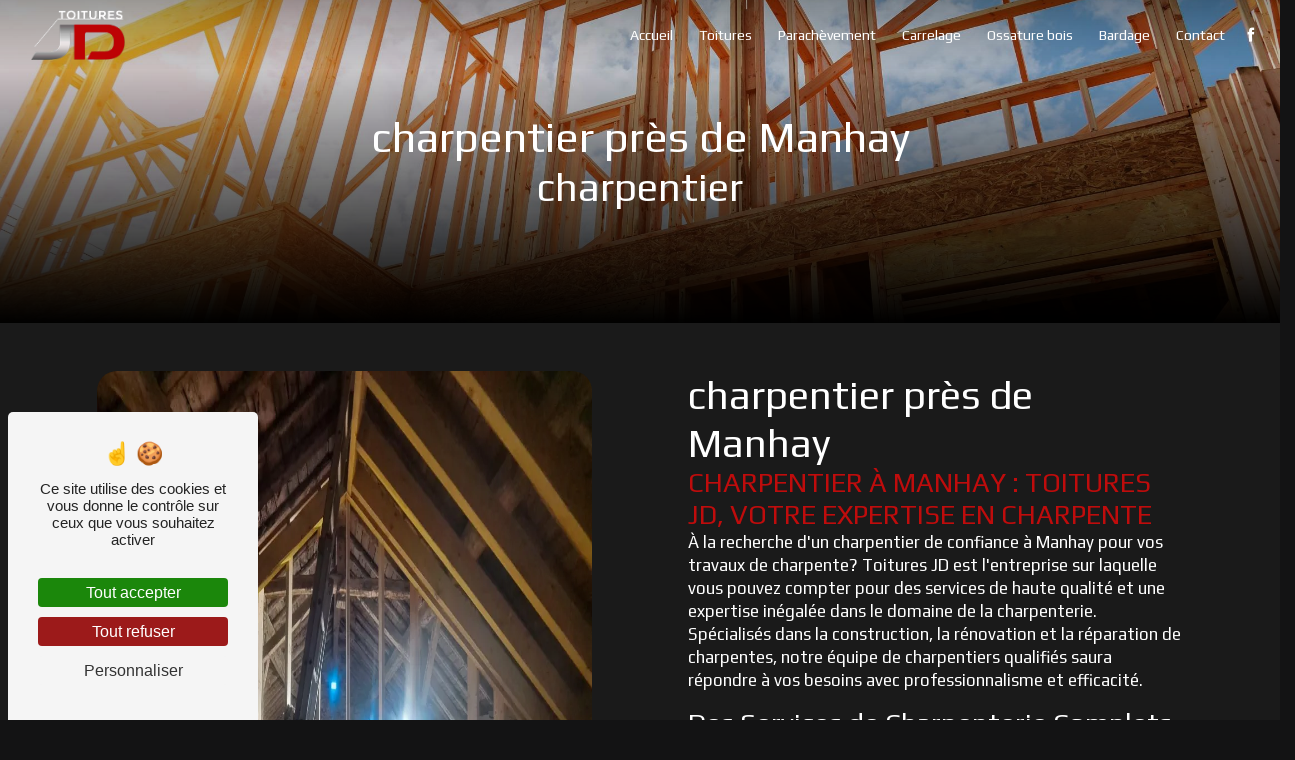

--- FILE ---
content_type: text/html; charset=UTF-8
request_url: https://toituresjd.be/charpentier/manhay
body_size: 15281
content:
<!DOCTYPE html>
<html lang="fr">
<head>
    <meta charset="UTF-8"/>
    <meta name="viewport" content="width=device-width, initial-scale=1, shrink-to-fit=no">
    <title>charpentier près de Manhay</title>
    <script type="text/javascript" src="/build/tarteaucitron/tarteaucitron_services.js"></script>
    <script type="text/javascript" src="/build/tarteaucitron/tarteaucitron.js"></script>
    <script type="text/javascript"
            id="init_tac"
            data-iconposition="BottomLeft"
            data-iconsrc="/build/images/logo-cookies.d26bd02e.svg"
            data-iconsrcdisplay="false"
            src="/build/tarteaucitron/inittarteaucitron.js">
    </script>
                    <link rel="stylesheet" href="/build/new.f3215e92.css"><link href="https://fonts.googleapis.com/css2?family=Play:wght@100;400;900&display=swap"
                  rel="stylesheet">            <link rel="shortcut icon" type="image/png" href="/uploads/media/images/cms/medias/c8475efcf45048f3cc208a410b2443d3.png"/>    <meta name="keywords" content="charpentier près de Manhay"/>
    <meta name="description" content="            La société Toitures JD située près de Manhay vous propose ses services en charpentier. Fort de son expérience, notre équipe dynamique, soudée et serviable est à votre service. Contactez nous au 080/55.90.55, nous saurons vous guider.
    "/>

    

    <style>
                .primary-color {
            color: #131314;
        }

        .primary-color {
            color: #131314;
        }

        .secondary-bg-color {
            background-color: #BF0C0C;
        }

        .secondary-color {
            color: #BF0C0C;
        }

        .tertiary-bg-color {
            background-color: #fff;
        }

        .tertiary-color {
            color: #fff;
        }

        .config-font {
            font-family: Play, sans-serif;
        }

        @font-face {
  font-family: Play, sans-serif;
  font-style: normal;
  font-weight: 400;
  src: local("sans serif"), local("sans-serif"), local(Play);
  font-display: swap;
}
body::-webkit-scrollbar {
  width: 3px;
}
body {
  scrollbar-width: thin;
  background: url("/uploads/media/images/cms/medias/thumb_/cms/medias/65fbf1317ada6_images_large.jpeg");
  background-attachment: fixed;
  background: #131314;
}
* {
  letter-spacing: 0px !important;
}
/******TITLES******/
h1 {
  color: #BF0C0C;
  font-family: Play, sans-serif;
  letter-spacing: 4px;
}
h2 {
  color: #BF0C0C;
  font-family: Play, sans-serif;
  letter-spacing: 2px;
  font-size: 2.5em;
  font-weight: 300;
}
h2 strong {
  color: #BF0C0C;
}
h3 {
  color: #BF0C0C;
  font-size: 1.7em;
  font-family: Play, sans-serif;
  letter-spacing: 2px;
  font-weight: 200;
}
h4 {
  color: #121212;
  font-family: Play, sans-serif;
  letter-spacing: 2px;
}
h5 {
  color: #121212;
  font-family: Play, sans-serif;
  letter-spacing: 2px;
}
h6 {
  color: #121212;
  font-family: Play, sans-serif;
  letter-spacing: 2px;
}
p {
  font-family: Play, sans-serif;
  letter-spacing: 0.02em;
  line-height: 1.4;
  color: #131314;
  font-size: 17px;
}
.btn, li {
  font-family: Play, sans-serif;
}
.btn {
  border-radius: 0px !important;
}
.btn:after {
  border-radius: 0px !important;
}
a {
  color: #BF0C0C;
}
a:hover, a:focus {
  text-decoration: none;
  transition: 0.3s;
}
/******SCROLL******/
.scrollTop {
  background-color: #BF0C0C;
  color: #fff;
}
.scrollTop:hover {
  background-color: #BF0C0C;
  opacity: 0.8;
  color: #fff;
}
/******SCROLLBAR******/
::-webkit-scrollbar {
  width: 6px;
  background: transparent;
}
::-webkit-scrollbar-thumb {
  background: #BF0C0C;
  border-radius: 0px;
}
/******BUTTONS******/
.btn {
  background: #BF0C0C;
}
.btn i {
  background-color: #BF0C0C;
}
.btn:hover {
  color: #fff;
}
.btn:after {
  background: rgba(60, 60, 60, 0.1);
}
/******Filtre recherche******/
.ui-menu-item {
  border-bottom-left-radius: 5px;
  border-bottom-right-radius: 5px;
}
.ui-menu-item .ui-state-active {
  background-color: #ced4da2b !important;
  border: 1px solid #ced4da !important;
  color: #2b2b2b !important;
}
/******ERROR-PAGE******/
.error-content {
  --blob-color-1: #131314;
  --blob-color-2: #BF0C0C;
  --blob-color-3: #131314;
}
/******TOP-MENU******/
.post .affix-top, .product .affix-top, .services .affix-top, .error .affix-top {
  background-color: #fff !important;
  box-shadow: 0px 5px 20px #00000012;
}
.post .affix-top .nav-link, .post .affix-top .dropdown-toggle, .product .affix-top .nav-link, .product .affix-top .dropdown-toggle, .services .affix-top .nav-link, .services .affix-top .dropdown-toggle, .error .affix-top .nav-link, .error .affix-top .dropdown-toggle {
  color: #BF0C0C;
}
.top-menu li {
  padding: 0 5px;
}
.top-menu .affix-top {
  background-color: transparent;
}
.top-menu .affix-top li {
  padding: 0 5px;
}
.top-menu .affix-top li a {
  font-family: Play, sans-serif;
}
.top-menu .affix {
  background-color: #fff;
  box-shadow: 0px 5px 20px #00000012;
}
.top-menu .affix li a {
  font-family: Play, sans-serif;
  color: #BF0C0C;
}
.top-menu .error-navbar {
  background-color: #BF0C0C !important;
}
.top-menu .navbar-brand {
  font-family: Play, sans-serif;
}
.top-menu .active > a:first-child {
  border-radius: 0px;
  background-color: #BF0C0C !important;
  color: #fff;
}
.top-menu .dropdown-menu li a {
  color: #BF0C0C;
}
.top-menu .dropdown-menu li:first-child {
  border-top: 1px solid #BF0C0C;
}
@media (min-width: 992px) and (max-width: 1200px) {
  .top-menu .affix-top {
    background-color: transparent;
  }
  .top-menu .affix-top .active > a:first-child {
    border-radius: 0px;
    background-color: #BF0C0C !important;
    color: #fff;
  }
  .top-menu .affix {
    background-color: #fff;
  }
  .top-menu .affix li {
    color: #BF0C0C;
  }
  .top-menu .affix .active > a:first-child {
    border-radius: 0px;
    background-color: #BF0C0C !important;
    color: #fff;
  }
  .top-menu .btn-call-to-action {
    color: #fff !important;
  }
  .navbar-expand-lg .navbar-nav .nav-link {
    font-size: 11px;
  }
}
@media (max-width: 992px) {
  .top-menu .affix .navbar-toggler, .top-menu .affix-top .navbar-toggler {
    background-color: #BF0C0C;
  }
  .top-menu .affix .navbar-nav li .nav-link, .top-menu .affix .navbar-nav li a, .top-menu .affix-top .navbar-nav li .nav-link, .top-menu .affix-top .navbar-nav li a {
    color: #BF0C0C;
  }
  .top-menu .affix .navbar-nav .dropdown-menu, .top-menu .affix-top .navbar-nav .dropdown-menu {
    background-color: rgba(191, 12, 12, 0.1);
  }
  .top-menu .affix .navbar-nav .navbar-toggler, .top-menu .affix-top .navbar-nav .navbar-toggler {
    background-color: #BF0C0C;
  }
  .top-menu .affix .navbar-nav .active a, .top-menu .affix-top .navbar-nav .active a {
    border-radius: 0px;
    background-color: #BF0C0C;
    color: #fff;
  }
  .top-menu .affix .social-network a, .top-menu .affix-top .social-network a {
    color: #BF0C0C;
  }
  .top-menu .affix .btn-call-to-action, .top-menu .affix-top .btn-call-to-action {
    color: #fff;
  }
  .top-menu .navbar-toggler {
    background-color: #BF0C0C;
  }
}
/******LEFT-MENU******/
#sidebar {
  background-color: #fff;
}
.sidebar .sidebar-header strong {
  color: #BF0C0C;
  font-family: Play, sans-serif;
  letter-spacing: 4px;
  font-size: 1.5em;
}
.sidebar li a {
  font-family: Play, sans-serif;
}
.sidebar li .dropdown-toggle {
  color: #BF0C0C !important;
}
.sidebar li .nav-link:hover {
  color: #BF0C0C;
  padding-left: 25px;
}
.sidebar .active a:first-child {
  color: #BF0C0C;
}
.sidebar .social-network ul:before {
  background-color: #BF0C0C;
}
.sidebar .social-network ul li a {
  background-color: #BF0C0C;
  color: #fff;
}
.hamburger.is-open .hamb-top, .hamburger.is-open .hamb-middle, .hamburger.is-open .hamb-bottom, .hamburger.is-closed .hamb-top, .hamburger.is-closed .hamb-middle, .hamburger.is-closed .hamb-bottom {
  background: #BF0C0C;
}
/******SLIDER******/
.slider-content h3 {
  color: #fff;
}
.slider-content img {
  max-width: 300px;
  height: auto;
}
.slider-content p {
  color: #fff;
}
.slider-content .line-slider-content .line, .slider-content .line-slider-content .line2, .slider-content .line-slider-content .line3, .slider-content .line-slider-content .line4 {
  background: #ffffff;
}
.slider-content .carousel-indicators .active {
  background-color: #131314;
}
.slider-content .btn-slider-call-to-action {
  color: #fff;
}
.slider-content .btn-slider-call-to-action:after {
  background-color: #BF0C0C;
}
.slider-content .btn-slider-call-to-action:hover i {
  background-color: #fff;
  color: #BF0C0C;
}
.slider-content .background-pattern {
  opacity: 0.2;
}
.slider-content .background-opacity-slider {
  background-color: #000;
  opacity: 0.4;
}
/****TWO-COLUMNS****/
.two-columns-content {
  padding: 0em 5%;
}
.two-columns-content img {
  box-shadow: 0px 0px 0px transparent !important;
}
/****TWO COLUMNS PRESENTATION****/
.two-columns-presentation-content .bloc-left h3 {
  color: #BF0C0C;
}
.two-columns-presentation-content .bloc-left h1, .two-columns-presentation-content .bloc-left h2, .two-columns-presentation-content .bloc-left p, .two-columns-presentation-content .bloc-left span {
  color: #fff;
}
.two-columns-presentation-content .bloc-left .opacity-left {
  background-color: #131314;
}
.two-columns-presentation-content .bloc-left .logo-content img {
  max-width: 300px;
  height: auto;
}
.two-columns-presentation-content .bloc-right h1, .two-columns-presentation-content .bloc-right h2, .two-columns-presentation-content .bloc-right h3, .two-columns-presentation-content .bloc-right p, .two-columns-presentation-content .bloc-right span {
  color: #111;
}
.two-columns-presentation-content .bloc-right .opacity-right {
  background-color: #BF0C0C;
}
.two-columns-presentation-content .bloc-right .logo-content img {
  max-width: 300px;
  height: auto;
}
.two-columns-presentation-content .typewrite {
  color: #525252;
  font-family: Play, sans-serif;
  font-size: 2em;
}
/****THREE-COLUMNS-TEXTES**********/
.three-columns-text-content {
  background-color: rgba(191, 12, 12, 0.2);
}
/****TWO-COLUMNS-SLIDER****/
.two-columns-slider-content .text-content .bloc-left {
  background-color: #fff;
  -webkit-box-shadow: 10px 10px 29px -23px black;
  -moz-box-shadow: 10px 10px 29px -23px black;
  box-shadow: 10px 10px 29px -23px black;
}
.two-columns-slider-content .text-content .bloc-right {
  background-color: #fff;
  -webkit-box-shadow: -10px 10px 29px -23px black;
  -moz-box-shadow: -10px 10px 29px -23px black;
  box-shadow: -10px 10px 29px -23px black;
}
.two-columns-slider-content .carousel-caption span {
  color: #fff;
  font-family: Play, sans-serif;
  font-style: italic;
  letter-spacing: 2px;
}
.two-columns-slider-content .carousel-indicators .active {
  background-color: #BF0C0C;
}
/******BANNER*********/
.banner-content h1, .banner-content h2, .banner-content h3, .banner-content h4, .banner-content h5, .banner-content h6, .banner-content p {
  color: white;
}
.banner-content h3 {
  width: auto;
  background: transparent;
}
/******BANNER-VIDEO*********/
.banner-video-content .opacity-banner {
  opacity: 0.1;
  background-color: #000;
}
/******FORM-CONTACT*********/
.form-contact-content {
  background-color: transparent;
}
.form-contact-content h4 {
  font-size: 2.5em;
  color: #BF0C0C;
}
.form-contact-content .btn-contact-form:hover:before {
  background-color: #BF0C0C;
}
.form-contact-content .form-control:focus {
  border-color: #BF0C0C;
  box-shadow: 0 0 0 0.2em rgba(191, 12, 12, 0.35);
}
.form-contact-content .sending-message i {
  color: #BF0C0C;
}
/******FORM-GUEST-BOOK*********/
.form-guest-book-content h4 {
  font-size: 2.5em;
  color: #BF0C0C;
}
.form-guest-book-content .btn-guest-book-form:hover:before {
  background-color: #BF0C0C;
}
.form-guest-book-content .form-control:focus {
  border-color: #BF0C0C;
  box-shadow: 0 0 0 0.2em rgba(246, 224, 176, 0.35);
}
.form-guest-book-content .sending-message i {
  color: #BF0C0C;
}
/******FORM-CUSTOM*********/
.chosen-container .highlighted {
  background-color: #BF0C0C;
}
/******ACTIVITY*********/
.activity-content .activity-template-1 .btn-content a {
  font-family: Play, sans-serif;
  background-color: #BF0C0C;
  color: #fff;
}
.activity-content .activity-template-1 .btn-content a:hover {
  background-color: #fff;
  color: #BF0C0C;
  border: 1px solid #BF0C0C;
}
.activity-content .activity-template-2 .btn-activity-type-2 {
  background-color: rgba(191, 12, 12, 0.8);
}
.activity-content .activity-template-3 {
  color: #fff;
}
.activity-content .activity-template-3 h3 {
  width: auto;
  background: transparent;
  color: #fff;
}
.activity-content .activity-template-3 h3:first-letter {
  font-size: 1.5em;
}
.activity-content .activity-template-4 .card-slider .slick-next:hover {
  border-color: #BF0C0C;
  box-shadow: 0.5vmin -0.5vmin 0 #000000;
}
.activity-content .activity-template-4 .card-slider .slick-prev:hover {
  border-color: #BF0C0C;
  box-shadow: 0.5vmin -0.5vmin 0 #000000;
}
.activity-content .activity-template-4 .card-slider .slick-dots .slick-active button:before {
  color: #BF0C0C;
}
/******PARTNERS*********/
.partners-content .owl-prev, .partners-content .owl-next {
  background-color: #BF0C0C !important;
  color: #fff;
}
.partners-content p {
  font-family: Play, sans-serif;
}
/******GUEST-BOOK*********/
.guest-book-content .item .avatar {
  background-color: #BF0C0C;
  color: #fff;
}
.guest-book-content strong {
  font-family: Play, sans-serif;
  color: #BF0C0C;
}
.guest-book-content p {
  font-family: Play, sans-serif;
}
/******INFORMATION*********/
.information-content {
  background-color: #BF0C0C;
}
.information-content .item-content .item {
  justify-content: center;
}
.information-content .item-content .item .text {
  flex-grow: inherit !important;
}
.information-content p, .information-content strong {
  font-family: Play, sans-serif;
}
.information-content i {
  color: #000;
}
/******FOOTER*********/
.footer {
  background-color: #131314;
  color: #fff;
}
.footer .btn-seo {
  font-family: Play, sans-serif;
}
.footer a {
  color: #fff;
}
/******SEO-PAGE*********/
.seo-page .information-seo-item-icon i {
  color: #BF0C0C;
}
.seo-page .form-control:focus {
  border-color: #BF0C0C;
  box-shadow: 0 0 0 0.2em rgba(191, 12, 12, 0.35);
}
.seo-page .form-title {
  font-family: Play;
}
.seo-page .sending-message i {
  color: #BF0C0C;
}
/******ARTICLES***********/
.articles-list-content .title-content {
  display: flex;
  justify-content: center;
}
.articles-list-content .title-content h2 {
  color: white;
  font-weight: 600;
  border-bottom: #BF0C0C 1px solid;
  width: fit-content;
  padding: 0.5em 0;
  margin-bottom: 1em;
  text-transform: uppercase;
}
.articles-list-content .item-container .row {
  justify-content: center;
}
.articles-list-content .item {
  transform: scale(0.9);
  padding: 0;
  margin: 0;
  border: none;
  background: white;
  transition: 0.5s;
}
.articles-list-content .item:hover {
  transform: scale(0.85);
  transition: 0.5s;
}
.articles-list-content .item .text-content .category {
  display: none;
}
.articles-list-content .item .image-content {
  border: none;
  height: 250px;
}
.articles-list-content .item .image-content img {
  height: 140%;
  width: 100%;
}
.articles-list-content .navigation {
  display: none;
}
.articles-list-content .count-result {
  display: none;
}
.articles-list-content .filters-content {
  display: none;
}
.articles-list-content .item-category {
  font-family: Play, sans-serif;
  color: #fff;
  background-color: #BF0C0C;
}
.articles-list-content .not-found-content p {
  font-family: Play, sans-serif;
}
.articles-list-content .btn-article {
  background-color: #BF0C0C;
  color: #fff;
  border: none;
}
/******ARTICLES-PAGES*******/
.article-page-content .title-content {
  display: flex;
  justify-content: center;
}
.article-page-content .title-content .category-article-page {
  background: transparent;
  color: white;
  padding: 0 10px;
  display: none;
}
.article-page-content .title-content h1 {
  padding-top: 220px;
  position: relative;
  text-transform: uppercase;
  color: white;
  font-family: Play;
  font-weight: 600;
}
.article-page-content .title-content h1:before {
  content: "";
  position: absolute;
  top: 0;
  left: 0;
  width: 250px;
  height: 190px;
  background: url(/uploads/media/images/cms/medias/thumb_/cms/medias/66713e733e338_images_medium.png) left no-repeat;
  background-size: contain;
}
.article-page-content .text-content {
  margin: 3em auto 0;
  background: #1a1a1a;
  border-top: transparent 1px solid;
  padding: 5% !important;
}
.article-page-content .text-content p, .article-page-content .text-content li, .article-page-content .text-content h3 {
  color: white;
}
.article-page-content .text-content h2 {
  max-width: 75%;
}
.article-page-content .text-content .col-lg-6 {
  margin: auto;
}
.article-page-content .btn-article-page, .article-page-content .btn {
  width: fit-content;
  margin: 0;
}
.article-page-content .btn-download {
  margin: auto !important;
  background: #BF0C0C !important;
}
.article-page-content .btn-download i {
  display: block !important;
  color: #fff;
}
.article-page-content .image-content {
  padding: 0;
  overflow: hidden;
}
.article-page-content .image-content .gallery-type-3 {
  padding: 8px 0 0 0;
  margin: auto;
  column-gap: 8px;
  column-count: 4;
}
.article-page-content .image-content .gallery-type-3 .gallery-item-type-3 {
  position: relative;
  background: transparent;
}
.article-page-content .image-content .gallery-type-3 .gallery-item-type-3 img {
  width: 100%;
  height: auto !important;
  border-radius: 0;
  margin: 0 0 8px 0;
}
.article-page-content .image-content .gallery-type-3 .gallery-item-type-3 p {
  position: absolute;
  padding: 5px;
  background: rgba(191, 12, 12, 0.8);
  color: #fff;
  top: 50px;
  left: 0;
}
@media (min-width: 992px) {
  .col-xl-3 {
    flex: 0 0 20%;
    max-width: 20%;
  }
}
.similar-articles-content {
  max-width: 1400px;
  margin: auto;
  border-top: 1px solid #BF0C0C;
  background: transparent;
}
.similar-articles-content .title-content {
  justify-content: center;
  display: flex;
}
.similar-articles-content .title-content h5 {
  display: none;
}
.similar-articles-content .title-content .category-article-page {
  font-size: 1.5em;
  margin: 0 auto;
  padding: 0 15px;
  background: transparent;
  color: white;
  text-transform: uppercase;
}
.similar-articles-content .articles-content {
  justify-content: space-evenly;
}
.similar-articles-content .articles-content .item {
  max-width: 200px !important;
  padding: 0;
  margin: 5px;
}
.similar-articles-content .articles-content .item a {
  text-decoration: none !important;
}
.similar-articles-content .articles-content .item .card {
  overflow: hidden;
  border: none;
  background: transparent;
  border-radius: 0;
  border: 1px solid #BF0C0C;
  padding: 10px;
}
.similar-articles-content .articles-content .item .card .card-image-content {
  border-radius: 0;
  display: flex;
  justify-content: center;
  align-items: center;
  overflow: hidden;
}
.similar-articles-content .articles-content .item .card .card-image-content img {
  height: 140%;
  width: auto;
}
.similar-articles-content .articles-content .item .card .card-body .card-title {
  text-align: center;
  font-size: 1.2em;
  color: white;
}
.similar-articles-content .articles-content .item .card .card-body .card-text {
  display: none;
}
.similar-articles-content .articles-content .item:hover .card {
  background: #131314;
  transition: all 2s ease-in-out;
}
.article-page-content .category-article-page {
  font-family: Play, sans-serif;
  color: #fff;
  background-color: #BF0C0C;
}
/******SERVICES***********/
.services-list-content .item-content .item .category {
  font-family: Play, sans-serif;
  color: #BF0C0C;
}
.services-list-content .item-content .item .link {
  font-family: Play, sans-serif;
  letter-spacing: 5px;
}
/******SERVICE-PAGES*******/
.service-page-content .category-service-page {
  font-family: Play, sans-serif;
  color: #fff;
  background-color: #BF0C0C;
}
/******PRODUCTS***********/
.products .filters {
  background: linear-gradient(0.88turn, rgba(191, 12, 12, 0.2), rgba(191, 12, 12, 0.02), rgba(191, 12, 12, 0.2));
}
/******PRODUCT PAGES*******/
.product .category {
  font-family: Play, sans-serif;
  color: #fff;
  background-color: #BF0C0C;
}
/******PAGINATION*******/
.pagination .page-link {
  color: #BF0C0C;
}
.pagination .page-link:hover {
  background-color: rgba(191, 12, 12, 0.8);
  color: white;
}
.pagination .active .page-link {
  color: white;
  background-color: #BF0C0C;
}
/******DOCUMENT*********/
.document .documents-container .item-container .item h4 {
  color: #BF0C0C;
}
.document .documents-container .item-container .item .btn-document {
  color: #ffffff;
}
.document .documents-container .item-container .item:hover .download-icon {
  color: #BF0C0C;
}
/******ITEMS******/
.items-content {
  background-color: #BF0C0C;
}
.items-content h3 {
  color: #fff;
}
/****** AFTER / BEFORE ***********/
.after-before-content h1, .after-before-content h2, .after-before-content h3, .after-before-content h4 {
  font-family: Play, sans-serif;
  color: #BF0C0C;
}
/******COLLAPSE******/
.collapse-container .btn-collapse {
  color: #121212;
}
.collapse-container .icofont-container {
  background-color: #BF0C0C;
}
/******SCHEDULE******/
.schedule-content {
  background-color: #BF0C0C;
}
.schedule-content h3 {
  width: auto;
  background: transparent;
}
.schedule-content .schedule-content-items:nth-child(2n+1) {
  background: rgba(255, 255, 255, 0.8);
}
.schedule-content .schedule-content-items-active {
  background-color: rgba(0, 0, 0, 0.7);
  color: #fff;
}
/******IMAGE-FULL-WITH******/
.image-full-width-text-content h2, .image-full-width-text-content p {
  color: #fff;
}
/******NEWSLETTER******/
.newsletter-content h3 {
  width: auto;
  background: transparent;
}
.newsletter-content a {
  color: #131314;
}
.newsletter-content .opacity-newsletter {
  background-color: rgba(191, 12, 12, 0.8);
}
/******Tarte au citron MODULE******/
#tarteaucitronIcon img {
  width: 50px;
}
/****** Gallery type 4 *****/
.gallery-type-4 {
  scrollbar-color: #BF0C0C transparent;
}
.gallery-type-4::-webkit-scrollbar-thumb {
  background: #BF0C0C;
}
/****** Agencies *****/
.agencies .agencies-search-container button {
  background-color: #131314;
}
.agencies .city {
  color: #BF0C0C;
}
.agencies .city::after {
  background-color: #BF0C0C;
}
.agencies .item-information i {
  color: #BF0C0C;
}
.agencies .empty {
  color: #BF0C0C;
}
/****VIDEO-PRESENTATION*****/
.banner-acc {
  clip-path: polygon(0% 0%, 100% 0, 100% 80%, 50% 99%, 0 80%);
}
.banner-acc .carousel {
  height: 100vh;
  border-radius: 0px;
}
.banner-acc .carousel .arrow-down-content {
  z-index: 1000;
  color: white;
}
.banner-acc .carousel .home-slider-text {
  background: linear-gradient(0deg, #131314, #00000000);
  border-radius: 0px;
  width: 100%;
}
.banner-acc .carousel .home-slider-text h1 {
  color: white;
  font-size: 2.5em;
  font-weight: 600;
  text-transform: uppercase;
  letter-spacing: 0px;
  margin-bottom: 0;
  white-space: break-spaces;
}
.banner-acc .carousel .home-slider-text h2 {
  font-size: 1.8em;
  font-weight: 300;
  letter-spacing: 0px !important;
  color: white;
}
.banner-acc .carousel .home-slider-text img {
  margin-bottom: 2em;
  max-width: 500px;
  width: 300px !important;
  max-height: 500px;
  height: auto !important;
}
.banner-acc .carousel .home-slider-text .btn-slider {
  border-radius: 0px;
  color: white;
  border: solid 1px #BF0C0C;
  background-color: #e7e7e745;
  padding: 13px 20px;
}
.banner-acc .carousel .home-slider-text .btn-slider:after {
  border-radius: 0px;
  background: linear-gradient(45deg, #e7e7e745, #e7e7e745);
}
.banner-acc .carousel .home-slider-text .btn-slider-call-to-action {
  padding: 13px 20px;
  color: #fff;
  margin-left: 1em;
  border-radius: 0px !important;
}
.banner-acc .carousel .home-slider-text .btn-slider-call-to-action:after {
  border-radius: 0px !important;
  background: linear-gradient(45deg, #e7e7e745, #e7e7e745);
}
.banner-acc .carousel .home-slider-text .btn-slider-call-to-action:hover {
  border-radius: 0px !important;
}
.banner-acc .carousel .home-slider-text .btn-slider-call-to-action:hover i {
  background-color: #fff;
  color: #BF0C0C;
}
.dbl-col-page2 {
  background: linear-gradient(337deg, #474747, #000000e6);
  display: flex;
  align-items: center;
  padding: 2em 17%;
}
.dbl-col-page2 h2 {
  font-size: 2.5em;
  font-weight: 600;
  text-transform: uppercase;
  color: white;
}
.dbl-col-page2 h3 {
  color: white;
  font-weight: 300;
}
.dbl-col-page2 p {
  color: white;
}
.dbl-col-page2 .item-content:nth-child(1) {
  border-right: solid #00a2d8 3px;
}
.title-page {
  margin: 0 3%;
  padding: 4em 15%;
  padding-bottom: 0;
  text-transform: uppercase !important;
}
.title-page hr {
  width: 45%;
  border-top: 3px solid #BF0C0C;
}
.dbl-col-page .img-content .parent-auto-resize-img-child a img {
  border-radius: 0px;
  box-shadow: #BF0C0C -10px 10px !important;
}
.dbl-col-page hr {
  width: 45%;
  border-top: 3px solid #131314;
  margin-left: 0px;
}
.dbl-col-page .btn {
  color: #131314;
  background-color: transparent;
  border: #BF0C0C solid 2px;
  padding: 13px 20px;
  width: fit-content;
}
.dbl-col-page .btn i {
  background-color: #BF0C0C;
  color: white;
}
.dbl-col-page .bloc-texte {
  background: transparent !important;
}
.dbl-col-page h2 {
  padding-left: 0.5em;
  border-left: solid 2px #BF0C0C;
  margin-bottom: 0.7em;
  color: white;
  font-weight: 600;
  text-transform: uppercase;
}
.dbl-col-page h3 {
  margin-top: -1em;
  margin-bottom: 0.3em;
  font-weight: 400;
}
.dbl-col-page p, .dbl-col-page .btn {
  color: white;
}
.dbl-col-page li {
  color: white !important;
}
.display-media-left {
  background-color: #1A1A1A;
}
.display-media-left p, .display-media-left a {
  color: white !important;
}
.display-media-left h2 {
  color: white;
  border-color: #BF0C0C;
}
.display-media-left li {
  color: white;
}
.pres-page {
  margin: 3%;
  border-radius: 0px;
}
.pres-page .container-fluid {
  border-radius: 0px;
}
.pres-page .text-content {
  background-color: #06060696;
  border-radius: 0px;
}
.pres-page .btn {
  color: white;
  border: solid 1px #BF0C0C;
  background-color: #e7e7e745;
  margin-top: 1em;
  padding: 13px 20px;
}
.pres-page .btn:after {
  background: linear-gradient(45deg, #e7e7e745, #e7e7e745);
}
.pres-page hr {
  width: 45%;
  border-top: 3px solid #BF0C0C;
}
.pres-page h2 {
  margin-bottom: 0em;
  font-weight: 600;
  text-transform: uppercase;
}
.pres-page h3 {
  color: white;
  font-weight: 100;
  margin-bottom: 0.5em;
}
.pres-page .cont-btn {
  display: flex !important;
  justify-content: center;
}
.banner-page .opacity-banner {
  background: linear-gradient(0deg, #131314, #05a0d900);
}
.banner-page img {
  width: 240px;
  max-width: 540px !important;
}
.banner-page .btn {
  color: white;
  border: solid 1px #BF0C0C;
  background-color: #e7e7e745;
  margin-top: 1em;
  padding: 13px 20px;
}
.banner-page .btn:after {
  background: linear-gradient(45deg, #e7e7e745, #e7e7e745);
}
.banner-page h1 {
  color: white;
  font-weight: 600;
  text-transform: uppercase;
  font-size: 4.5em;
}
.banner-page h2 {
  margin-bottom: 0.3em !important;
  font-weight: 400 !important;
}
.contact-page {
  margin: 3%;
}
.contact-page .text-content {
  background-color: #06060696;
}
.contact-page .btn {
  color: white;
  border: solid 1px #BF0C0C;
  background-color: #e7e7e745;
  margin-top: 1em;
  padding: 13px 20px;
}
.contact-page .btn:after {
  background: linear-gradient(45deg, #e7e7e745, #e7e7e745);
}
.contact-page h2 {
  margin-bottom: 0em;
  font-weight: 600;
  text-transform: uppercase;
}
.contact-page h3 {
  color: white;
  font-weight: 100;
}
.contact-page p {
  font-size: 24px;
}
.information-content p, .information-content strong, .information-content a {
  color: white !important;
}
.seo-page .two-columns-content {
  margin: 0em 0%;
}
.seo-page .btn {
  color: #131314;
  background-color: transparent;
  border: #BF0C0C solid 2px;
  padding: 13px 20px;
}
.seo-page .btn i {
  background-color: #BF0C0C;
  color: white;
}
.seo-page .opacity-banner {
  background: linear-gradient(0deg, #000000, #05a0d900);
  opacity: 1;
}
li::marker {
  color: #BF0C0C !important;
}
.activity-content .card {
  border: 3px solid #161616 !important;
}
.activity-page {
  margin: 0;
  padding: 3% !important;
}
.activity-page .container {
  max-width: 100% !important;
}
.activity-page .card {
  border-radius: 0px;
}
.activity-page .card-body {
  border-radius: 0px;
  background: linear-gradient(45deg, #131314, transparent);
}
.activity-page a {
  border-bottom: 2px solid #BF0C0C !important;
}
.type-5-padding .title-content {
  padding: 0em !important;
}
.sidebar {
  border-radius: 0px;
}
.information-content i {
  color: #fff;
}
.hamb-menu {
  font-family: Play, sans-serif;
}
.hamburger {
  border-radius: 0px;
}
.gallery-content .img-thumbnail {
  background-color: #131314;
  border: 1px solid #131314;
}
.item-page {
  padding: 4em;
  background: #1a1a1a;
}
.item-page h2 {
  padding-left: 0.5em;
  color: white;
  font-weight: 600;
  text-transform: uppercase;
}
.item-page h3 {
  margin-top: -1em;
  margin-bottom: 0.3em;
  font-weight: 400;
}
.item-page p {
  color: white;
}
.item-page img {
  transition: 1s;
}
.item-page img:hover {
  scale: 1.3;
  transition: 1s;
}
.modal-content {
  border-radius: 20px;
  background: transparent;
}
.modal-content .modal-header {
  border-top-left-radius: 20px;
  border-top-right-radius: 20px;
  background: #BF0C0C;
}
.modal-content .modal-header h5 {
  color: white;
}
.modal-content .modal-body {
  background: url(/uploads/media/images/cms/medias/thumb_/cms/medias/65e1a76bf201d_images_large.jpeg) no-repeat center center;
  background-size: cover;
  border-bottom-left-radius: 20px;
  border-bottom-right-radius: 20px;
}
.modal-content .modal-body p {
  text-transform: uppercase;
  color: white;
  font-size: 1.4em;
  font-weight: 900;
  text-shadow: 1px 1px 8px black;
  line-height: 1;
}
.modal-content .modal-body .btn {
  font-size: 0.7em !important;
  text-shadow: none;
  width: fit-content;
  color: white;
}
.modal-content .modal-footer {
  border-top: none;
}
.modal-content .modal-footer .custom-control {
  color: white;
}
.information-content .text {
  color: white;
}
@media (max-width: 1180px) {
  .activity-page h3 {
    font-size: 1.3em;
  }
}
@media (max-width: 1200px) {
  .two-columns-content .bloc-texte .btn-content {
    justify-content: left !important;
  }
}
@media (max-width: 1300px) {
  .navbar-expand-lg .navbar-nav .nav-link {
    font-size: 14px;
  }
}
@media screen and (max-width: 1200px) and (min-width: 992px) {
  .items-content h3 {
    font-size: 1.2em;
  }
  .footer .services-container {
    margin-left: 50%;
  }
  .dbl-col-page2 {
    padding: 2em 4%;
  }
}
@media (max-width: 1200px) {
  .navbar-top .navbar-brand img {
    max-width: 215px !important;
    width: 45% !important;
  }
  .dbl-col-page .d-flex {
    display: flex !important;
    align-content: flex-end;
    justify-content: flex-start !important;
  }
  .sidebar-header {
    margin-top: 7em;
  }
  .banner-acc .carousel {
    margin-top: 0px;
  }
  .banner-acc .carousel .text-content img {
    width: 100% !important;
    height: auto !important;
    max-height: 100% !important;
    max-width: 100px;
    height: auto;
  }
  .banner-acc .carousel .home-slider-text {
    padding: 4em 0em 0;
    width: 100%;
  }
  .banner-acc .carousel .home-slider-text .container {
    padding: 1em;
  }
  .banner-acc .carousel .home-slider-text h1 {
    white-space: break-spaces;
    font-size: 1.3em !important;
  }
  .banner-acc .carousel .home-slider-text h2 {
    font-size: 1em !important;
  }
  .navbar-expand-lg .navbar-nav .nav-link {
    font-size: 11px;
  }
}
@media (max-width: 992px) {
  .google {
    display: none;
  }
  .link-id-content {
    position: initial !important;
    width: 100% !important;
    margin: 2em 0em;
  }
  .link-id-content .content-btn {
    justify-content: center !important;
  }
  .link-id-content .content-btn .btn-link-id {
    width: 100% !important;
  }
  .gallery-content {
    margin: 1em;
  }
  .top-menu .navbar .navbar-collapse {
    background-color: #131314;
  }
  .top-menu .affix li a, .top-menu .affix-top li a {
    color: white !important;
  }
  .footer .row {
    margin-left: 0px;
    justify-content: left;
  }
  .footer {
    padding-top: 0em !important;
  }
  .footer .company {
    border-left: solid #BF0C0C 2px;
    padding-left: 1.5em;
    margin-top: 2.5em;
  }
  .dbl-title .col-md-6:first-child::before {
    content: "";
    position: relative;
    background: url(/uploads/media/images/cms/medias/d7297c6b0a8f7e712d8f770a2a5781762a99ba17.jpeg) no-repeat center center;
    width: 100%;
    height: 50vh;
    background-size: cover;
    margin-bottom: 25%;
  }
  .navbar-expand-lg .navbar-nav .nav-link {
    font-size: 14px;
  }
  .top-menu .affix .navbar-nav .active a, .top-menu .affix-top .navbar-nav .active a {
    color: white !important;
  }
  .tree-col-page .col-lg-12 p, .tree-col-page .col-lg-12 h2, .tree-col-page .col-lg-12 h3 {
    text-align: left !important;
  }
  .title-page {
    padding: 5% !important;
  }
  h2 {
    font-size: 1.8em !important;
  }
  .certif2 img {
    padding: 0em;
    width: 30% !important;
    height: 100% !important;
  }
  .dbl-title h2, .dbl-title h3, .dbl-title p {
    text-align: left !important;
  }
  .dbl-title .col-md-6 {
    flex: 0 0 100% !important;
    border-left: transparent solid 0px !important;
  }
  .dbl-title .col-md-6:last-child {
    padding-top: 0em;
  }
  .dbl-title .col-md-6:first-child {
    padding-bottom: 0em;
    border-bottom: 0px solid #BF0C0C !important;
  }
  .display-media-left {
    padding: 1em;
    margin: 0em;
  }
  .banner-content {
    margin-top: 0px;
  }
  .ancre a {
    justify-content: center;
    margin: 1em;
  }
  .link-id-content .content-btn .btn-link-id {
    margin: 5px !important;
  }
  .item-page .item {
    margin: 2em;
  }
  .certif {
    display: none !important;
  }
  .affix-top .navbar-brand {
    color: #BF0C0C !important;
    text-transform: uppercase;
  }
  .affix .navbar-brand {
    text-transform: uppercase;
  }
  .navbar-top .navbar-brand img {
    height: auto;
    max-width: 30px;
    padding: 0;
    width: 30px;
  }
  .top-menu {
    margin-top: 0px;
  }
  .dbl-col-page2 {
    flex-direction: column !important;
    padding: 5%;
  }
  .dbl-col-page2 .item-content:nth-child(1) {
    border-right: solid transparent 0px;
    border-bottom: solid #BF0C0C 3px;
    padding-bottom: 0.5em;
  }
  .dbl-col-page2 h2, .dbl-col-page2 h3, .dbl-col-page2 p {
    text-align: center !important;
  }
  .banner-acc .carousel {
    margin-top: 0px;
  }
  .banner-acc .carousel .home-slider-text img {
    width: 200px !important;
    height: 100% !important;
    max-height: 100% !important;
    max-width: 600px;
    height: auto;
  }
  .banner-acc .carousel .home-slider-text {
    padding: 4em 0em 0;
    width: 100%;
  }
  .banner-acc .carousel .home-slider-text .container {
    padding: 1em;
  }
  .banner-acc .carousel .home-slider-text h1 {
    white-space: break-spaces;
    font-size: 1.3em !important;
  }
  .banner-acc .carousel .home-slider-text h2 {
    font-size: 1em !important;
  }
  .dbl-title {
    padding: 5% !important;
  }
  .title-page {
    margin: 1.5em 3%;
    padding: 3em 0em;
  }
  h2 {
    font-size: 2.3em;
  }
  h3 {
    font-size: 1.3em !important;
  }
  .activity-page {
    margin: 0;
  }
  .activity-content {
    padding: 4em 0.5em;
  }
  .seo-page h1 {
    font-size: 2.4em;
    text-align: center;
  }
  .banner-page img {
    width: 200px !important;
  }
  .banner-page h1 {
    font-size: 2em;
    white-space: break-spaces;
  }
  .banner-page h2 {
    letter-spacing: 0px !important;
  }
}
.form-control {
  border: solid 0px transparent;
  border-bottom: 1px solid #BF0C0C;
  border-radius: 0px !important;
}
.form-contact-content .btn-contact-form {
  border-radius: 0px;
  display: flex;
  justify-content: center;
  width: 100%;
}
.form-contact-content h2 {
  font-weight: 600;
  text-transform: uppercase;
  color: #131314;
}
.btn-contact-form {
  color: white;
}
.affix-top .navbar-brand {
  color: white;
  text-transform: uppercase;
}
.affix .navbar-brand {
  text-transform: uppercase;
}
.affix .btn-call-to-action {
  color: white !important;
}
.footer-content {
  background-color: #131314;
  color: #fff;
}
.footer-content p {
  color: white;
}
.activity-content .container {
  max-width: 1684px;
}
.activity-page-no {
  margin: 5em 5%;
}
.activity-page-no hr {
  width: 45%;
  border-top: 3px solid #BF0C0C;
}
.activity-page-no .slide .card .opacity {
  background: transparent !important;
}
.activity-page-no .title-content {
  padding: 0em !important;
}
.activity-page-no h2 {
  margin-bottom: 1em;
}
.activity-page-no .card-body h2 {
  color: white;
  margin-bottom: 0em;
}
.activity-page-no .card-body {
  background-color: #1c140087;
}
.activity-page-no a {
  display: none;
}
.certif {
  z-index: 5000;
  position: fixed;
  left: 0;
  bottom: 6em;
  display: flex;
  width: 70px;
  margin: 2%;
}
.certif img {
  width: 100%;
  margin: 2%;
  border-radius: 0px;
}
.ancre {
  background: #1A1A1A;
}
.ancre a {
  color: white;
}
.certif2 img {
  padding: 1em;
  width: 15%;
  height: 100%;
}
.dbl-title {
  margin: 3% 3% 0% 3%;
  padding: 5%;
  background-color: #131314;
  justify-content: center !important;
}
.dbl-title h2, .dbl-title p {
  color: white;
}
.dbl-title h2 {
  margin-bottom: 1em;
}
.dbl-title .col-md-6 {
  flex: 0 0 45%;
  display: flex;
  flex-direction: column;
  justify-content: center;
}
.dbl-title .col-md-6:last-child {
  flex: 0 0 45%;
  border-left: 2px solid #BF0C0C;
}
#sidebar {
  height: 100vh !important;
  min-height: 100vh !important;
  z-index: 100000;
}
.hamburger {
  z-index: 100000;
}
.sidebar .active {
  background: #304D9B;
}
.sidebar .active a {
  color: white !important;
}
.sidebar .sidebar-sticky {
  align-content: center;
}
.tree-col-page {
  padding: 0 5%;
}
.tree-col-page .row {
  align-items: center;
}
.tree-col-page img {
  box-shadow: none !important;
  border-radius: 0px !important;
}
.google {
  z-index: 1000;
  position: fixed;
  bottom: 0;
  left: 0;
  margin: 1em;
}
.sidebar-header .container-fluid {
  display: none !important;
}
.top-menu .affix {
  background: #131314;
  padding: 0;
}
.top-menu .affix li a {
  color: white;
}
.top-menu .dropdown-top-menu-bar {
  padding-right: 15px !important;
}
.insta {
  display: flex;
}
.insta div {
  width: 50%;
}
.information-content {
  background: #131314;
}
.information-content i {
  opacity: 1 !important;
  color: #BF0C0C;
}
.navbar .dropdown-menu {
  background-color: #131314;
  border-radius: 0px;
}
.navbar .dropdown-menu li {
  justify-content: center;
}
.navbar .dropdown-menu a {
  color: white !important;
}
.navbar-brand {
  width: 200px;
}
.navbar-brand img {
  width: 100%;
}
.slider-content .content {
  margin-top: 0vh !important;
}
@media screen and (max-width: 1200px) and (min-width: 992px) {
  .footer .services-container {
    margin-left: 0%;
  }
  .footer .row {
    justify-content: center !important;
  }
}
.widget {
  margin: 1em;
  z-index: 900;
  position: fixed;
  bottom: 0;
  left: 0;
}
.page-seo .two-columns-content .bloc-texte {
  background-color: transparent;
}
.page-seo .two-columns-content .bloc-texte p, .page-seo .two-columns-content .bloc-texte h4 {
  color: white;
}
.page-seo .seo-page .seo-item .content-item-title {
  background-color: #161616;
}
.page-seo h5 {
  color: white;
}
.form-contact-content h2 {
  color: #BF0C0C;
}
.form-contact-content a, .form-contact-content p, .form-contact-content div, .form-contact-content .btn {
  color: white;
}
.partenaire {
  background-color: #1a1a1a;
}
.partenaire h2 {
  padding-left: 0.5em;
  margin-bottom: 0.7em;
  color: white;
  font-weight: 600;
  text-transform: uppercase;
}
.partner .slick-partner .slick-arrow:before {
  color: #BF0C0C;
}
.footer {
  background: #1A1A1A;
  justify-content: space-between;
  padding-top: 4em;
}
.footer .brand-container {
  width: 100%;
  max-width: 100%;
}
.footer .brand-container .footer-brand {
  width: 100%;
}
.footer .brand-container img {
  height: auto;
  width: 100%;
  margin-bottom: 1em;
}
.footer a, .footer p, .footer li, .footer span {
  color: white;
}
.footer .contacts-footer {
  padding-left: 2em;
}
.footer .pages {
  flex-direction: column;
}
.footer .row {
  margin-left: 0px;
  justify-content: center;
}
.footer .services-container .row {
  justify-content: left !important;
}
.footer h6 {
  padding-bottom: 0.5em;
  color: white;
}
.footer .container-fluid {
  margin-top: 2em;
}
.footer .container-fluid p {
  color: white;
}
.footer .container-fluid a {
  color: white;
}
.footer .pages-container, .footer .services-container {
  border-left: solid #BF0C0C 2px;
  padding-left: 1em;
}
.footer .footer-container .brand-container {
  display: none;
}
.order-12 {
  margin-top: 3em;
}
.legal-notice-content p, .legal-notice-content a {
  color: white;
}
.seo-page .btn {
  color: white;
}
.seo-page .banner-content .opacity-banner {
  z-index: 5;
}
.seo-page .banner-content .text-content {
  z-index: 6;
}
.top-menu .affix-top {
  background-color: transparent;
  background: linear-gradient(0deg, rgba(0, 0, 0, 0) 0%, rgba(0, 0, 0, 0.4) 100%);
}
.navbar .dropdown-menu li {
  justify-content: left;
}
.item-page .item {
  padding: 1em;
}
.form-contact-content h3 {
  color: white;
}
/******LinkS*******/
.link-id-content .content-btn .btn-link-id {
  padding: 4px 20px !important;
  border-radius: 0 !important;
}
.link-id-content {
  font-family: Play, sans-serif;
  padding: 0;
  z-index: 1000;
  width: fit-content;
  text-align: center;
  background-color: transparent;
  position: fixed;
  display: block;
  top: 154px;
  max-width: 100%;
}
.link-id-content .content-btn .btn-link-id {
  margin: 0;
  transition: 0.2s ease-out;
  z-index: 9;
  border: none;
  color: white;
  position: relative;
  width: fit-content;
  padding: 15px;
  overflow: hidden;
  opacity: 1;
  background-color: #BF0C0C !important;
  font-size: 1em;
  margin-bottom: 5px;
}
.link-id-content .content-btn .btn-link-id:hover {
  color: #BF0C0C;
}
.link-id-content .content-btn .btn-link-id:hover {
  opacity: 0.8 !important;
  padding-left: 15px;
  transition-duration: 0ms;
}
.link-id-content .content-btn {
  display: grid;
  justify-content: flex-start;
}
.link-id-content .opacity {
  background-color: transparent;
}
.seo-page .content-item-title {
  background-color: #1A1A1A;
  padding: 40px 20%;
}

            </style>
            <!-- Matomo -->
        <script type="text/javascript">
            var _paq = window._paq = window._paq || [];
            /* tracker methods like "setCustomDimension" should be called before "trackPageView" */
            _paq.push(['trackPageView']);
            _paq.push(['enableLinkTracking']);
            (function () {
                var u = 'https://vistalid-statistiques.fr/';
                _paq.push(['setTrackerUrl', u.concat('matomo.php')]);
                _paq.push(['setSiteId', 9196]);
                var d = document, g = d.createElement('script'), s = d.getElementsByTagName('script')[0];
                g.type = 'text/javascript';
                g.async = true;
                g.src = u.concat('matomo.js');
                s.parentNode.insertBefore(g, s);
            })();
        </script>
        <!-- End Matomo Code -->
    </head>
<body class="container-fluid page-seo">
                        <header id="scroll-top" class="header top-menu">
    <nav id="navbar" class="navbar navbar-expand-lg fixed-top navbar-top affix-top">
        <a class="navbar-brand" href="/fr/page/accueil">
                            <img  alt="Toitures JD"  title="Toitures JD"  src="/uploads/media/images/cms/medias/thumb_/cms/medias/6666c6172e5ea_images_medium.png"  width="999"  height="532"  srcset="/uploads/media/images/cms/medias/thumb_/cms/medias/6666c6172e5ea_images_small.png 200w, /uploads/media/images/cms/medias/thumb_/cms/medias/6666c6172e5ea_images_medium.png 999w, /uploads/media/images/cms/medias/8209f3e352f9841491f46c6090789b2042c27443.png 216w"  sizes="(max-width: 999px) 100vw, 999px"  loading="lazy" />
                    </a>
        <button class="navbar-toggler" type="button" data-toggle="collapse" data-target="#navbarsExampleDefault"
                aria-controls="navbarsExampleDefault" aria-expanded="false" aria-label="Nav Bar">
            <span class="navbar-toggler-icon"></span>
        </button>
        <div class="collapse navbar-collapse justify-content-end" id="navbarsExampleDefault">
                                                                        <ul class="navbar-nav d-flex justify-content-end">
                                        
                <li class="nav-item first">                            <a class="nav-link" href="/fr/page/accueil">Accueil</a>
                                            

    </li>


                                
                <li class="nav-item">                            <a class="nav-link" href="/fr/page/toitures">Toitures</a>
                                            

    </li>


                                
                <li class="nav-item">                            <a class="nav-link" href="/fr/page/parachevement">Parachèvement</a>
                                            

    </li>


                                
                <li class="nav-item">                            <a class="nav-link" href="/fr/page/carrelage">Carrelage</a>
                                            

    </li>


                                
                <li class="nav-item">                            <a class="nav-link" href="/fr/page/ossature-bois">Ossature bois</a>
                                            

    </li>


                                
                <li class="nav-item">                            <a class="nav-link" href="/fr/page/bardage">Bardage</a>
                                            

    </li>


                                
                <li class="nav-item last">                            <a class="nav-link" href="/fr/page/contact">Contact</a>
                                            

    </li>



    </ul>


                                        
                                        <ul class="social-network navbar-nav d-flex justify-content-end">
                                            <li>
                            <a target="_blank" href="https://www.facebook.com/JDToiture/">
                                <i class="icofont-facebook"></i>
                            </a>
                        </li>
                                                                                                                    </ul>
                                </div>
    </nav>
</header>                                <section class="seo-page">
                    <div class=" banner-content d-flex justify-content-center align-items-center" data-aos="fade-up">
    <div class="img" style="background: url('/uploads/media/images/cms/medias/thumb_/cms/medias/6667088eefb19_images_large.jpeg') no-repeat center center; background-size: cover;"></div>
    <div class="opacity-banner"></div>
            <div class="text-content" data-aos="fade-down">
                            <div class="col-md-12">
                <h1 style="text-align: center">charpentier près de Manhay</h1><h2 style="text-align: center">charpentier</h2>
            </div>
                    </div>
</div>                            <div
                class=" two-columns-content display-media-left">
            <div class="row row-eq-height">
                            <div class="col-md-12 col-lg-6 img-content" data-aos="fade-up">
    <div class="parent-auto-resize-img-child">
                    <a href="/uploads/media/images/cms/medias/thumb_/cms/medias/6666a94b93c5a_images_large.webp" data-lightbox="parachèvement"
               data-title="parachèvement">
                <img  alt="parachèvement"  title="parachèvement"  src="/uploads/media/images/cms/medias/thumb_/cms/medias/6666a94b93c5a_images_medium.webp"  width="1000"  height="750"  srcset="/uploads/media/images/cms/medias/thumb_/cms/medias/6666a94b93c5a_images_picto.webp 25w, /uploads/media/images/cms/medias/thumb_/cms/medias/6666a94b93c5a_images_small.webp 200w, /uploads/media/images/cms/medias/thumb_/cms/medias/6666a94b93c5a_images_medium.webp 1000w, /uploads/media/images/cms/medias/thumb_/cms/medias/6666a94b93c5a_images_large.webp 2300w, /uploads/media/images/cms/medias/3e18b9a938ec13ef8ee85f03749651eb.webp 2000w"  sizes="(max-width: 1000px) 100vw, 1000px"  class="auto-resize"  loading="lazy" />
            </a>
            </div>
</div>
                        <div class="col-md-12 col-lg-6 text-content" data-aos="fade-down">
                <div class="bloc-texte"
                                        >
                    <div class="position-text">
                                                    <h2 class="title">
                                charpentier près de Manhay
                            </h2>
                                                <h3>Charpentier &agrave; Manhay : Toitures JD, Votre Expertise en Charpente</h3>

<p>&Agrave; la recherche d&#39;un charpentier de confiance &agrave; Manhay pour vos travaux de charpente? Toitures JD est l&#39;entreprise sur laquelle vous pouvez compter pour des services de haute qualit&eacute; et une expertise in&eacute;gal&eacute;e dans le domaine de la charpenterie. Sp&eacute;cialis&eacute;s dans la construction, la r&eacute;novation et la r&eacute;paration de charpentes, notre &eacute;quipe de charpentiers qualifi&eacute;s saura r&eacute;pondre &agrave; vos besoins avec professionnalisme et efficacit&eacute;.</p>

<h4>Des Services de Charpenterie Complets</h4>

<p>Que vous ayez besoin de la construction d&#39;une nouvelle charpente pour votre maison &agrave; Manhay ou de la r&eacute;novation d&#39;une charpente existante, Toitures JD est l&#39;entreprise id&eacute;ale pour r&eacute;aliser vos projets. Nos charpentiers exp&eacute;riment&eacute;s ma&icirc;trisent parfaitement les techniques de charpenterie traditionnelle et moderne, garantissant des r&eacute;sultats impeccables et durables.</p>

<h4>Expertise et Savoir-Faire en Charpenterie</h4>

<p>Notre &eacute;quipe de charpentiers chez Toitures JD poss&egrave;de l&#39;expertise et le savoir-faire n&eacute;cessaires pour mener &agrave; bien tous types de projets de charpente, qu&#39;il s&#39;agisse de charpentes en bois, en m&eacute;tal ou en b&eacute;ton. Nous mettons un point d&#39;honneur &agrave; respecter les normes de s&eacute;curit&eacute; et de qualit&eacute; les plus strictes pour assurer la solidit&eacute; et la durabilit&eacute; de vos structures de charpente.</p>

<h4>Un Service Personnalis&eacute; et Transparent</h4>

<p>Chez Toitures JD, nous attachons une grande importance &agrave; la satisfaction de nos clients &agrave; Manhay. C&#39;est pourquoi nous proposons un service personnalis&eacute;, adapt&eacute; &agrave; vos besoins et &agrave; votre budget. Notre &eacute;quipe sera &agrave; l&#39;&eacute;coute de vos attentes et vous conseillera tout au long du projet pour garantir des r&eacute;sultats &agrave; la hauteur de vos attentes.</p>

<h4>Des Tarifs Comp&eacute;titifs pour Vos Projets de Charpente</h4>

<p>Nous comprenons l&#39;importance de trouver un charpentier comp&eacute;tent et abordable &agrave; Manhay pour vos projets de charpente. Chez Toitures JD, nous vous garantissons des tarifs comp&eacute;titifs et transparents, sans compromis sur la qualit&eacute; de nos services. Contactez-nous d&egrave;s aujourd&#39;hui pour obtenir un devis gratuit et d&eacute;taill&eacute; pour vos travaux de charpente.</p>

<p>Avec Toitures JD, confiez vos projets de charpente &agrave; un expert de confiance &agrave; Manhay. Contactez-nous d&egrave;s maintenant pour b&eacute;n&eacute;ficier de notre expertise en charpenterie et r&eacute;aliser des travaux de qualit&eacute; pour votre bien immobilier.</p>
                                                                        <div class="row btn-content">
                            <div class="col-md-4">
                                <a  href="/fr/page/accueil"                                        class="btn btn-two-columns mr-2"
                                        title="En savoir plus">
                                    <i class="icofont-arrow-right"></i>En savoir plus
                                </a>
                            </div>
                                                                                                                        <div class="col-md-4">
                                    <a  href="#contact-form"
                                                                                class="btn btn-two-columns"
                                            title="Contactez-nous">
                                        <i class="icofont-arrow-right"></i> Contactez-nous
                                    </a>
                                </div>
                                                    </div>
                    </div>
                </div>
            </div>
        </div>
    </div>                            <section
                class="information"
        >
                <div class="information-content col-12">
                    <div class="item-content row col-md-12">
                    <div class="item col-md-12 col-lg-4 aos-init aos-animate" data-aos="fade-down">
        <div class="icon">
            <i class="icofont-location-pin"></i>
        </div>
        <div class="text">
            <strong>Adresse</strong>
            <span>1 Bierleux-Bas</span>
                            <span>4987 Stoumont</span>
                    </div>
    </div>
    <div class="item col-md-12 col-lg-4 aos-init aos-animate" data-aos="fade-up">
        <div class="icon">
            <i class="icofont-phone"></i>
        </div>
        <div class="text">
                            <strong>Téléphone</strong>
                        <span>
                <a href='tel:080/55.90.55'
                   title="Le numéro de téléphone de la société est 080/55.90.55">080/55.90.55</a>
                            </span>
        </div>
    </div>
    <div class="item col-md-12 col-lg-4 aos-init aos-animate" data-aos="fade-down">
        <div class="icon">
            <i class="icofont-letter"></i>
        </div>
        <div class="text">
            <strong>E-mail</strong>
            <span>
                <a href='mailto:juliendognetoiture@gmail.com'
                   title="Le mail de la société est juliendognetoiture@gmail.com">juliendognetoiture@gmail.com</a>
            </span>
        </div>
    </div>
                <div class="map-object-information map-object-information-41 information col-12" id="map-object-1"
                     data-object="{&quot;id&quot;:1,&quot;name&quot;:&quot;Toitures JD&quot;,&quot;address&quot;:{&quot;street&quot;:&quot;Bierleux-Bas&quot;,&quot;number&quot;:1,&quot;country&quot;:&quot;Belgique&quot;,&quot;region&quot;:&quot;4987&quot;,&quot;department&quot;:null,&quot;city&quot;:{&quot;__initializer__&quot;:null,&quot;__cloner__&quot;:null,&quot;__isInitialized__&quot;:true},&quot;zipCode&quot;:&quot;4987&quot;,&quot;localisation&quot;:{&quot;longitude&quot;:5.755,&quot;latitude&quot;:50.389}},&quot;phone&quot;:&quot;080\/55.90.55&quot;,&quot;email&quot;:&quot;juliendognetoiture@gmail.com&quot;,&quot;media&quot;:null,&quot;image&quot;:null}">
                    <div class="col-sm-12 col-md-9">
                        <div class="information">
                            <h4 class="col-12 name">Toitures JD</h4>
                                                            <div class="item-information street">
                                    <i class="icofont-location-pin"></i>
                                    <span>1 Bierleux-Bas</span>
                                                                            <span> 4987, Stoumont</span>
                                                                    </div>
                                                                                        <div class="item-information phone"><i class="icofont-phone"></i>
                                    <a href="tel:080/55.90.55"><span>080/55.90.55</span></a>
                                </div>
                                                                                        <div class="item-information email"><i class="icofont-email"></i>
                                    <a href="email:juliendognetoiture@gmail.com"><span>juliendognetoiture@gmail.com</span></a>
                                </div>
                                                    </div>
                    </div>
                </div>
            </div>
            </div>
    </section>                <div
                class="form-contact-content" data-aos="fade-down"
                style="opacity: 1;"
>
                <div id="contact-form">
            <div class="container-fluid form-content">
                                    <div class="form-title-page">
                        <h3> Contactez-nous</h3>
                    </div>
                                                                    <div class="container">
                                                                                    <div class="form_errors"
                                     data-message=""></div>
                                                                                                                <div class="form_errors"
                                     data-message=""></div>
                                                                                                                <div class="form_errors"
                                     data-message=""></div>
                                                                                                                <div class="form_errors"
                                     data-message=""></div>
                                                                                                                <div class="form_errors"
                                     data-message=""></div>
                                                                                                                <div class="form_errors"
                                     data-message=""></div>
                                                                                                                                                    <div class="form_errors"
                                         data-message=""></div>
                                                                    <div class="form_errors"
                                         data-message=""></div>
                                                                                                                                                <div class="form_errors"
                                     data-message=""></div>
                                                                                                                <div class="form_errors"
                                     data-message=""></div>
                                                                                                                <div class="form_errors"
                                     data-message=""></div>
                                                                        </div>
                                                    <form name="front_contact" method="post">
                    <div class="container">
                        <div class="row justify-content-center">
                            <div class="col-lg-3">
                                <div class="form-group">
                                    <input type="text" id="front_contact_first_name" name="front_contact[first_name]" required="required" class="form-control" placeholder="Prénom" />
                                </div>
                            </div>
                            <div class="col-lg-3">
                                <div class="form-group">
                                    <input type="text" id="front_contact_last_name" name="front_contact[last_name]" required="required" class="form-control" placeholder="Nom" />
                                </div>
                            </div>
                            <div class="col-lg-3">
                                <div class="form-group">
                                    <input type="tel" id="front_contact_phone" name="front_contact[phone]" class="form-control" placeholder="Téléphone" />
                                </div>
                            </div>
                            <div class="col-lg-3">
                                <div class="form-group">
                                    <input type="email" id="front_contact_email" name="front_contact[email]" required="required" class="form-control" placeholder="E-mail" />
                                </div>
                            </div>
                            <div class="col-lg-12 mt-1">
                                <div class="form-group">
                                    <input type="text" id="front_contact_subject" name="front_contact[subject]" required="required" class="form-control" placeholder="Objet" />
                                </div>
                            </div>
                            <div class="col-lg-12 mt-1">
                                <div class="form-group ">
                                    <div id="front_contact_spam_front_contact"><div><label for="front_contact_spam_front_contact_spam_front_contact" class="required">Combien font dix plus un</label><select id="front_contact_spam_front_contact_spam_front_contact" name="front_contact[spam_front_contact][spam_front_contact]" class="form-control"><option value="0">0</option><option value="1">1</option><option value="2">2</option><option value="3">3</option><option value="4">4</option><option value="5">5</option><option value="6">6</option><option value="7">7</option><option value="8">8</option><option value="9">9</option><option value="10">10</option><option value="11">11</option><option value="12">12</option><option value="13">13</option><option value="14">14</option><option value="15">15</option><option value="16">16</option><option value="17">17</option><option value="18">18</option><option value="19">19</option><option value="20">20</option></select></div><input type="hidden" id="front_contact_spam_front_contact_verification_front_contact" name="front_contact[spam_front_contact][verification_front_contact]" value="11" /></div>
                                </div>
                            </div>
                            <div class="col-lg-12 mt-1">
                                <div class="form-group ">
                                    <textarea id="front_contact_message" name="front_contact[message]" required="required" class="form-control" placeholder="Message" rows="6"></textarea>
                                </div>
                            </div>
                            <div class="col-lg-12">
                                <div class="form-group form-check">
                                    <input type="checkbox" id="front_contact_legal" name="front_contact[legal]" required="required" required="required" value="1" />
                                    <label for="contact_legal">En cochant cette case, j&#039;accepte les conditions particulières ci-dessous **</label>
                                </div>
                            </div>
                            <div class="col-lg-12 mt-1">
                                <div class="form-group text-right">
                                    <button type="submit" id="front_contact_submit_contact" name="front_contact[submit_contact]" class="btn btn-contact-form">Envoyer</button>
                                </div>
                            </div>
                        </div>
                    </div>
                                                                                                            <input type="hidden" id="front_contact_selected_society" name="front_contact[selected_society]" value="juliendognetoiture@gmail.com" />
                                        
            <link rel="stylesheet" href="/bundles/prrecaptcha/css/recaptcha.css">
    
    <script src="https://www.google.com/recaptcha/api.js?render=6LfUrewpAAAAACtwnjXrmsyMY0tVYCdxgfqxKL87" async defer></script>

    <script >
        document.addEventListener("DOMContentLoaded", function() {
            var recaptchaField = document.getElementById('front_contact_captcha');
            if (!recaptchaField) return;

            var form = recaptchaField.closest('form');
            if (!form) return;

            form.addEventListener('submit', function (e) {
                if (recaptchaField.value) return;

                e.preventDefault();

                grecaptcha.ready(function () {
                    grecaptcha.execute('6LfUrewpAAAAACtwnjXrmsyMY0tVYCdxgfqxKL87', {
                        action: 'form'
                    }).then(function (token) {
                        recaptchaField.value = token;
                        form.submit();
                    });
                });
            });
        });
    </script>

    
    <input type="hidden" id="front_contact_captcha" name="front_contact[captcha]" />

            <div class="recaptcha-text">
            Ce site est protégé par reCAPTCHA. Les
    <a href="https://policies.google.com/privacy">règles de confidentialité</a>  et les
    <a href="https://policies.google.com/terms">conditions d'utilisation</a>  de Google s'appliquent.

        </div>
    <input type="hidden" id="front_contact__token" name="front_contact[_token]" value="X5K9v1i_8qZTfFv54eqPgvjhMRKfUZHlSwTWPK_R9OA" /></form>
                            </div>
            <div class="container">
                <p class="legal-form">**
                    Les données personnelles communiquées sont nécessaires aux fins de vous contacter et sont enregistrées dans un fichier informatisé. Elles sont destinées à Toitures JD et ses sous-traitants dans le seul but de répondre à votre message. Les données collectées seront communiquées aux seuls destinataires suivants: Toitures JD 1 Bierleux-Bas 4987 Stoumont juliendognetoiture@gmail.com. Vous disposez de droits d’accès, de rectification, d’effacement, de portabilité, de limitation, d’opposition, de retrait de votre consentement à tout moment et du droit d’introduire une réclamation auprès d’une autorité de contrôle, ainsi que d’organiser le sort de vos données post-mortem. Vous pouvez exercer ces droits par voie postale à l'adresse 1 Bierleux-Bas 4987 Stoumont ou par courrier électronique à l'adresse juliendognetoiture@gmail.com. Un justificatif d'identité pourra vous être demandé. Nous conservons vos données pendant la période de prise de contact puis pendant la durée de prescription légale aux fins probatoires et de gestion des contentieux. Vous avez le droit de vous inscrire sur la liste d'opposition au démarchage téléphonique, disponible à cette adresse: <a target='_blank' href='https://www.bloctel.gouv.fr/'>Bloctel.gouv.fr</a>. Consultez le site cnil.fr pour plus d’informations sur vos droits.
                </p>
            </div>
        </div>
    </div>
                    <div class="row content-item-title">
    <div class="col-md-12">
        <h5>Nos interventions sur ces villes</h5>
    </div>
</div>
<div class="row items container">
            <div class="col-lg-2 p-3">
            <a title="Flemalle"
               href="/charpentier/flemalle">
                <i class="icofont-location-pin item-localisation text-center icon-item"></i>
                <div class="title-city">
                    <strong>
                        Flemalle
                    </strong>
                </div>
            </a>
        </div>
            <div class="col-lg-2 p-3">
            <a title="Spa"
               href="/charpentier/spa">
                <i class="icofont-location-pin item-localisation text-center icon-item"></i>
                <div class="title-city">
                    <strong>
                        Spa
                    </strong>
                </div>
            </a>
        </div>
            <div class="col-lg-2 p-3">
            <a title="Verviers"
               href="/charpentier/verviers">
                <i class="icofont-location-pin item-localisation text-center icon-item"></i>
                <div class="title-city">
                    <strong>
                        Verviers
                    </strong>
                </div>
            </a>
        </div>
            <div class="col-lg-2 p-3">
            <a title="Liege"
               href="/charpentier/liege">
                <i class="icofont-location-pin item-localisation text-center icon-item"></i>
                <div class="title-city">
                    <strong>
                        Liege
                    </strong>
                </div>
            </a>
        </div>
            <div class="col-lg-2 p-3">
            <a title="Aywaille"
               href="/charpentier/aywaille">
                <i class="icofont-location-pin item-localisation text-center icon-item"></i>
                <div class="title-city">
                    <strong>
                        Aywaille
                    </strong>
                </div>
            </a>
        </div>
            <div class="col-lg-2 p-3">
            <a title="Stavelot"
               href="/charpentier/stavelot">
                <i class="icofont-location-pin item-localisation text-center icon-item"></i>
                <div class="title-city">
                    <strong>
                        Stavelot
                    </strong>
                </div>
            </a>
        </div>
            <div class="col-lg-2 p-3">
            <a title="Malmedy"
               href="/charpentier/malmedy">
                <i class="icofont-location-pin item-localisation text-center icon-item"></i>
                <div class="title-city">
                    <strong>
                        Malmedy
                    </strong>
                </div>
            </a>
        </div>
            <div class="col-lg-2 p-3">
            <a title="Vielsalm"
               href="/charpentier/vielsalm">
                <i class="icofont-location-pin item-localisation text-center icon-item"></i>
                <div class="title-city">
                    <strong>
                        Vielsalm
                    </strong>
                </div>
            </a>
        </div>
            <div class="col-lg-2 p-3">
            <a title="Lierneux"
               href="/charpentier/lierneux">
                <i class="icofont-location-pin item-localisation text-center icon-item"></i>
                <div class="title-city">
                    <strong>
                        Lierneux
                    </strong>
                </div>
            </a>
        </div>
            <div class="col-lg-2 p-3">
            <a title="Stoumont"
               href="/charpentier/stoumont">
                <i class="icofont-location-pin item-localisation text-center icon-item"></i>
                <div class="title-city">
                    <strong>
                        Stoumont
                    </strong>
                </div>
            </a>
        </div>
            <div class="col-lg-2 p-3">
            <a title="Ferrières"
               href="/charpentier/ferrieres">
                <i class="icofont-location-pin item-localisation text-center icon-item"></i>
                <div class="title-city">
                    <strong>
                        Ferrières
                    </strong>
                </div>
            </a>
        </div>
            <div class="col-lg-2 p-3">
            <a title="Hamoir"
               href="/charpentier/hamoir">
                <i class="icofont-location-pin item-localisation text-center icon-item"></i>
                <div class="title-city">
                    <strong>
                        Hamoir
                    </strong>
                </div>
            </a>
        </div>
            <div class="col-lg-2 p-3">
            <a title="Sprimont"
               href="/charpentier/sprimont">
                <i class="icofont-location-pin item-localisation text-center icon-item"></i>
                <div class="title-city">
                    <strong>
                        Sprimont
                    </strong>
                </div>
            </a>
        </div>
    </div>                            <div class="row content-item-title">
    <div class="col-md-12">
        <h5>Nos autres prestations</h5>
    </div>
</div>
<div class="row items container">
            <div class="col-lg-2 p-3">
                                                                <a title="carreleur près de Manhay"
               href="/carreleur/manhay">
                <div class="img-content-item">
                    <img  alt="carreleur près de Manhay"  title="carreleur près de Manhay"  src="/uploads/media/images/cms/medias/thumb_/cms/medias/6666b2aceae21_images_medium.jpeg"  width="1000"  height="664"  srcset="/uploads/media/images/cms/medias/thumb_/cms/medias/6666b2aceae21_images_picto.jpeg 25w, /uploads/media/images/cms/medias/thumb_/cms/medias/6666b2aceae21_images_small.jpeg 200w, /uploads/media/images/cms/medias/thumb_/cms/medias/6666b2aceae21_images_medium.jpeg 1000w, /uploads/media/images/cms/medias/thumb_/cms/medias/6666b2aceae21_images_large.jpeg 2300w, /uploads/media/images/cms/medias/789635d5ff274a68b03f308a5584c8cd.jpeg 4288w"  sizes="(max-width: 1000px) 100vw, 1000px"  loading="lazy" />
                </div>
                <div class="title-keyword">
                    <strong>
                        carreleur
                    </strong>
                </div>
            </a>
        </div>
            <div class="col-lg-2 p-3">
                                                                <a title="toiture près de Manhay"
               href="/toiture/manhay">
                <div class="img-content-item">
                    <img  alt="toiture près de Manhay"  title="toiture près de Manhay"  src="/uploads/media/images/cms/medias/thumb_/cms/medias/6662f9a49ba75_images_medium.webp"  width="1000"  height="750"  srcset="/uploads/media/images/cms/medias/thumb_/cms/medias/6662f9a49ba75_images_picto.webp 25w, /uploads/media/images/cms/medias/thumb_/cms/medias/6662f9a49ba75_images_small.webp 200w, /uploads/media/images/cms/medias/thumb_/cms/medias/6662f9a49ba75_images_medium.webp 1000w, /uploads/media/images/cms/medias/thumb_/cms/medias/6662f9a49ba75_images_large.webp 2300w, /uploads/media/images/cms/medias/a9b649052884ed7593e170cdb051f744f0d1b873.webp 2000w"  sizes="(max-width: 1000px) 100vw, 1000px"  loading="lazy" />
                </div>
                <div class="title-keyword">
                    <strong>
                        toiture
                    </strong>
                </div>
            </a>
        </div>
            <div class="col-lg-2 p-3">
                                                                <a title="entrepreneur près de Manhay"
               href="/entrepreneur/manhay">
                <div class="img-content-item">
                    <img  alt="entrepreneur près de Manhay"  title="entrepreneur près de Manhay"  src="/uploads/media/images/cms/medias/thumb_/cms/medias/6662fa54584e5_images_medium.jpeg"  width="1000"  height="389"  srcset="/uploads/media/images/cms/medias/thumb_/cms/medias/6662fa54584e5_images_picto.jpeg 25w, /uploads/media/images/cms/medias/thumb_/cms/medias/6662fa54584e5_images_small.jpeg 200w, /uploads/media/images/cms/medias/thumb_/cms/medias/6662fa54584e5_images_medium.jpeg 1000w, /uploads/media/images/cms/medias/thumb_/cms/medias/6662fa54584e5_images_large.jpeg 2300w, /uploads/media/images/cms/medias/cc059a04adc3b1041e886dc9b4f554b6.jpeg 645w"  sizes="(max-width: 1000px) 100vw, 1000px"  loading="lazy" />
                </div>
                <div class="title-keyword">
                    <strong>
                        entrepreneur
                    </strong>
                </div>
            </a>
        </div>
            <div class="col-lg-2 p-3">
                                                                <a title="couvreur près de Manhay"
               href="/couvreur/manhay">
                <div class="img-content-item">
                    <img  alt="couvreur près de Manhay"  title="couvreur près de Manhay"  src="/uploads/media/images/cms/medias/thumb_/cms/medias/6666b1c98c83c_images_medium.jpeg"  width="1000"  height="667"  srcset="/uploads/media/images/cms/medias/thumb_/cms/medias/6666b1c98c83c_images_picto.jpeg 25w, /uploads/media/images/cms/medias/thumb_/cms/medias/6666b1c98c83c_images_small.jpeg 200w, /uploads/media/images/cms/medias/thumb_/cms/medias/6666b1c98c83c_images_medium.jpeg 1000w, /uploads/media/images/cms/medias/thumb_/cms/medias/6666b1c98c83c_images_large.jpeg 2300w, /uploads/media/images/cms/medias/67bd37554051baaeb311c1384b5035aa.jpeg 5472w"  sizes="(max-width: 1000px) 100vw, 1000px"  loading="lazy" />
                </div>
                <div class="title-keyword">
                    <strong>
                        couvreur
                    </strong>
                </div>
            </a>
        </div>
            <div class="col-lg-2 p-3">
                                                                <a title="bardage près de Manhay"
               href="/bardage/manhay">
                <div class="img-content-item">
                    <img  alt="bardage près de Manhay"  title="bardage près de Manhay"  src="/uploads/media/images/cms/medias/thumb_/cms/medias/6666aeb960362_images_medium.webp"  width="1000"  height="750"  srcset="/uploads/media/images/cms/medias/thumb_/cms/medias/6666aeb960362_images_picto.webp 25w, /uploads/media/images/cms/medias/thumb_/cms/medias/6666aeb960362_images_small.webp 200w, /uploads/media/images/cms/medias/thumb_/cms/medias/6666aeb960362_images_medium.webp 1000w, /uploads/media/images/cms/medias/thumb_/cms/medias/6666aeb960362_images_large.webp 2300w, /uploads/media/images/cms/medias/1be2cc77052042e8ca54b211ce7d7ca4.webp 2000w"  sizes="(max-width: 1000px) 100vw, 1000px"  loading="lazy" />
                </div>
                <div class="title-keyword">
                    <strong>
                        bardage
                    </strong>
                </div>
            </a>
        </div>
            <div class="col-lg-2 p-3">
                                                                <a title="parachèvement près de Manhay"
               href="/parachevement/manhay">
                <div class="img-content-item">
                    <img  alt="parachèvement près de Manhay"  title="parachèvement près de Manhay"  src="/uploads/media/images/cms/medias/thumb_/cms/medias/6666a9402b753_images_medium.webp"  width="1000"  height="750"  srcset="/uploads/media/images/cms/medias/thumb_/cms/medias/6666a9402b753_images_picto.webp 25w, /uploads/media/images/cms/medias/thumb_/cms/medias/6666a9402b753_images_small.webp 200w, /uploads/media/images/cms/medias/thumb_/cms/medias/6666a9402b753_images_medium.webp 1000w, /uploads/media/images/cms/medias/thumb_/cms/medias/6666a9402b753_images_large.webp 2300w, /uploads/media/images/cms/medias/8fd75e59ac4dd4033a84463892bf9f56.webp 2000w"  sizes="(max-width: 1000px) 100vw, 1000px"  loading="lazy" />
                </div>
                <div class="title-keyword">
                    <strong>
                        parachèvement
                    </strong>
                </div>
            </a>
        </div>
            <div class="col-lg-2 p-3">
                                                                <a title="construction en bois près de Manhay"
               href="/construction-en-bois/manhay">
                <div class="img-content-item">
                    <img  alt="construction en bois près de Manhay"  title="construction en bois près de Manhay"  src="/uploads/media/images/cms/medias/thumb_/cms/medias/6666b3036935d_images_medium.jpeg"  width="1000"  height="750"  srcset="/uploads/media/images/cms/medias/thumb_/cms/medias/6666b3036935d_images_picto.jpeg 25w, /uploads/media/images/cms/medias/thumb_/cms/medias/6666b3036935d_images_small.jpeg 200w, /uploads/media/images/cms/medias/thumb_/cms/medias/6666b3036935d_images_medium.jpeg 1000w, /uploads/media/images/cms/medias/thumb_/cms/medias/6666b3036935d_images_large.jpeg 2299w, /uploads/media/images/cms/medias/76297f55df43138e29ceeb98207f9419.jpeg 3054w"  sizes="(max-width: 1000px) 100vw, 1000px"  loading="lazy" />
                </div>
                <div class="title-keyword">
                    <strong>
                        construction en bois
                    </strong>
                </div>
            </a>
        </div>
            <div class="col-lg-2 p-3">
                                                                <a title="carrelage près de Manhay"
               href="/carrelage/manhay">
                <div class="img-content-item">
                    <img  alt="carrelage près de Manhay"  title="carrelage près de Manhay"  src="/uploads/media/images/cms/medias/thumb_/cms/medias/6666b2b795e49_images_medium.jpeg"  width="1000"  height="667"  srcset="/uploads/media/images/cms/medias/thumb_/cms/medias/6666b2b795e49_images_picto.jpeg 25w, /uploads/media/images/cms/medias/thumb_/cms/medias/6666b2b795e49_images_small.jpeg 200w, /uploads/media/images/cms/medias/thumb_/cms/medias/6666b2b795e49_images_medium.jpeg 1000w, /uploads/media/images/cms/medias/thumb_/cms/medias/6666b2b795e49_images_large.jpeg 2300w, /uploads/media/images/cms/medias/2878718bd01a6c97147ca5277efb5984.jpeg 3456w"  sizes="(max-width: 1000px) 100vw, 1000px"  loading="lazy" />
                </div>
                <div class="title-keyword">
                    <strong>
                        carrelage
                    </strong>
                </div>
            </a>
        </div>
    </div>            </section>
            <a href="#scroll-top" class="scrollTop" style="display: none;">
            <i class="icofont-long-arrow-up icofont-2x"></i>
        </a>
        <footer class="footer">
    <div class="footer-container row m-0">
        <div class="brand-container col-lg-3 col-md-6">
            <a class="footer-brand" href="/fr/page/accueil">
                                    <img  alt="Toitures JD"  title="Toitures JD"  src="/uploads/media/images/cms/medias/thumb_/cms/medias/6666c6172e5ea_images_medium.png"  width="999"  height="532"  srcset="/uploads/media/images/cms/medias/thumb_/cms/medias/6666c6172e5ea_images_small.png 200w, /uploads/media/images/cms/medias/thumb_/cms/medias/6666c6172e5ea_images_medium.png 999w, /uploads/media/images/cms/medias/8209f3e352f9841491f46c6090789b2042c27443.png 216w"  sizes="(max-width: 999px) 100vw, 999px"  loading="lazy" />
                            </a>
                            <div class="col-12 social-network">
                                            <a target="_blank" href="https://www.facebook.com/JDToiture/">
                            <i class="icofont-facebook"></i>
                        </a>
                                                                                                                    </div>
                    </div>
        <div class="company col-lg-3 col-md-6">
            <h6 class="title">Contactez-nous</h6>
            <div class="contact">
                                    <div id="contact-1" class="contact">
                        <span class="company-name">Toitures JD</span>
                        <ul class="company-list">
                                                                                                <li class="company-infos">
                                        <i class="icofont-location-pin"></i>1 Bierleux-Bas
                                    </li>
                                                                                                    <li class="company-infos">
                                        4987 Stoumont
                                    </li>
                                                                                                                        <li class="company-infos">
                                    <a href="tel:080/55.90.55"><i class="icofont-phone"></i>080/55.90.55
                                    </a>
                                </li>
                                                                                                                    <li class="company-infos">
                                    <a href="mailto:juliendognetoiture@gmail.com"><i
                                                class="icofont-ui-email"></i> juliendognetoiture@gmail.com</a>
                                </li>
                                                    </ul>
                    </div>
                            </div>
        </div>
                    <div class="pages-container col-lg-3 col-md-6">
                <h6 class="title">Plan du site</h6>
                <div class="pages row m-0">
                    
                                                                        <ul class="pages-columns">
                                                <li>
                            <a href="/fr/page/accueil" class="menu-link">
                                Accueil
                            </a>
                        </li>
                                                                                            <li>
                            <a href="/fr/page/contact" class="menu-link">
                                Contact
                            </a>
                        </li>
                                                                                            <li>
                            <a href="/fr/page/toitures" class="menu-link">
                                Toitures
                            </a>
                        </li>
                                                                                            <li>
                            <a href="/fr/page/parachevement" class="menu-link">
                                Parachèvement
                            </a>
                        </li>
                                                                                            <li>
                            <a href="/fr/page/carrelage" class="menu-link">
                                Carrelage
                            </a>
                        </li>
                                                                                            <li>
                            <a href="/fr/page/ossature-bois" class="menu-link">
                                Ossature bois
                            </a>
                        </li>
                                                                                            <li>
                            <a href="/fr/page/bardage" class="menu-link">
                                Bardage
                            </a>
                        </li>
                                                    </ul>
                                                            </div>
            </div>
                            <div class="services-container col-lg-3 col-md-6">
                <h6 class="title">Nos prestations</h6>
                <div class="services row m-0">
                    
                                            
                                                    <ul class="services-columns">
                                                <li class="keyword-list">
                            <a href="/carreleur/flemalle"
                               title="carreleur à Flemalle">carreleur</a>
                        </li>
                                                                    
                                                <li class="keyword-list">
                            <a href="/toiture/flemalle"
                               title="toiture à Flemalle">toiture</a>
                        </li>
                                                                    
                                                <li class="keyword-list">
                            <a href="/entrepreneur/flemalle"
                               title="entrepreneur à Flemalle">entrepreneur</a>
                        </li>
                                                                    
                                                <li class="keyword-list">
                            <a href="/couvreur/flemalle"
                               title="couvreur à Flemalle">couvreur</a>
                        </li>
                                                                    
                                                <li class="keyword-list">
                            <a href="/bardage/flemalle"
                               title="bardage à Flemalle">bardage</a>
                        </li>
                                                                    
                                                <li class="keyword-list">
                            <a href="/charpentier/flemalle"
                               title="charpentier à Flemalle">charpentier</a>
                        </li>
                                                                    
                                                <li class="keyword-list">
                            <a href="/parachevement/flemalle"
                               title="parachèvement à Flemalle">parachèvement</a>
                        </li>
                                                                    
                                                <li class="keyword-list">
                            <a href="/construction-en-bois/flemalle"
                               title="construction en bois à Flemalle">construction en bois</a>
                        </li>
                                                    </ul>
                                                                    
                                                    <ul class="services-columns">
                                                <li class="keyword-list">
                            <a href="/carrelage/flemalle"
                               title="carrelage à Flemalle">carrelage</a>
                        </li>
                                                    </ul>
                                                            </div>
            </div>
            </div>
    <div class="order-12 seo">
        <p>
            &copy; <a href="https://www.vistalid.fr/" title="Vistalid">Vistalid </a> &nbsp- 2026
            - Tous droits réservés -&nbsp<a href="/fr/page/mentions-legales"
                    title="Mentions légales"> Mentions légales </a>&nbsp - &nbsp<a
                    id="tarteaucitronManager"> Gestion des cookies </a>
        </p>
    </div>
</footer>
    <script src="/build/runtime.3506d0c1.js"></script><script src="/build/new.cdbf4973.js"></script>
    </body>
</html>


--- FILE ---
content_type: text/html; charset=utf-8
request_url: https://www.google.com/recaptcha/api2/anchor?ar=1&k=6LfUrewpAAAAACtwnjXrmsyMY0tVYCdxgfqxKL87&co=aHR0cHM6Ly90b2l0dXJlc2pkLmJlOjQ0Mw..&hl=en&v=N67nZn4AqZkNcbeMu4prBgzg&size=invisible&anchor-ms=20000&execute-ms=30000&cb=smsaz7msf7jo
body_size: 48727
content:
<!DOCTYPE HTML><html dir="ltr" lang="en"><head><meta http-equiv="Content-Type" content="text/html; charset=UTF-8">
<meta http-equiv="X-UA-Compatible" content="IE=edge">
<title>reCAPTCHA</title>
<style type="text/css">
/* cyrillic-ext */
@font-face {
  font-family: 'Roboto';
  font-style: normal;
  font-weight: 400;
  font-stretch: 100%;
  src: url(//fonts.gstatic.com/s/roboto/v48/KFO7CnqEu92Fr1ME7kSn66aGLdTylUAMa3GUBHMdazTgWw.woff2) format('woff2');
  unicode-range: U+0460-052F, U+1C80-1C8A, U+20B4, U+2DE0-2DFF, U+A640-A69F, U+FE2E-FE2F;
}
/* cyrillic */
@font-face {
  font-family: 'Roboto';
  font-style: normal;
  font-weight: 400;
  font-stretch: 100%;
  src: url(//fonts.gstatic.com/s/roboto/v48/KFO7CnqEu92Fr1ME7kSn66aGLdTylUAMa3iUBHMdazTgWw.woff2) format('woff2');
  unicode-range: U+0301, U+0400-045F, U+0490-0491, U+04B0-04B1, U+2116;
}
/* greek-ext */
@font-face {
  font-family: 'Roboto';
  font-style: normal;
  font-weight: 400;
  font-stretch: 100%;
  src: url(//fonts.gstatic.com/s/roboto/v48/KFO7CnqEu92Fr1ME7kSn66aGLdTylUAMa3CUBHMdazTgWw.woff2) format('woff2');
  unicode-range: U+1F00-1FFF;
}
/* greek */
@font-face {
  font-family: 'Roboto';
  font-style: normal;
  font-weight: 400;
  font-stretch: 100%;
  src: url(//fonts.gstatic.com/s/roboto/v48/KFO7CnqEu92Fr1ME7kSn66aGLdTylUAMa3-UBHMdazTgWw.woff2) format('woff2');
  unicode-range: U+0370-0377, U+037A-037F, U+0384-038A, U+038C, U+038E-03A1, U+03A3-03FF;
}
/* math */
@font-face {
  font-family: 'Roboto';
  font-style: normal;
  font-weight: 400;
  font-stretch: 100%;
  src: url(//fonts.gstatic.com/s/roboto/v48/KFO7CnqEu92Fr1ME7kSn66aGLdTylUAMawCUBHMdazTgWw.woff2) format('woff2');
  unicode-range: U+0302-0303, U+0305, U+0307-0308, U+0310, U+0312, U+0315, U+031A, U+0326-0327, U+032C, U+032F-0330, U+0332-0333, U+0338, U+033A, U+0346, U+034D, U+0391-03A1, U+03A3-03A9, U+03B1-03C9, U+03D1, U+03D5-03D6, U+03F0-03F1, U+03F4-03F5, U+2016-2017, U+2034-2038, U+203C, U+2040, U+2043, U+2047, U+2050, U+2057, U+205F, U+2070-2071, U+2074-208E, U+2090-209C, U+20D0-20DC, U+20E1, U+20E5-20EF, U+2100-2112, U+2114-2115, U+2117-2121, U+2123-214F, U+2190, U+2192, U+2194-21AE, U+21B0-21E5, U+21F1-21F2, U+21F4-2211, U+2213-2214, U+2216-22FF, U+2308-230B, U+2310, U+2319, U+231C-2321, U+2336-237A, U+237C, U+2395, U+239B-23B7, U+23D0, U+23DC-23E1, U+2474-2475, U+25AF, U+25B3, U+25B7, U+25BD, U+25C1, U+25CA, U+25CC, U+25FB, U+266D-266F, U+27C0-27FF, U+2900-2AFF, U+2B0E-2B11, U+2B30-2B4C, U+2BFE, U+3030, U+FF5B, U+FF5D, U+1D400-1D7FF, U+1EE00-1EEFF;
}
/* symbols */
@font-face {
  font-family: 'Roboto';
  font-style: normal;
  font-weight: 400;
  font-stretch: 100%;
  src: url(//fonts.gstatic.com/s/roboto/v48/KFO7CnqEu92Fr1ME7kSn66aGLdTylUAMaxKUBHMdazTgWw.woff2) format('woff2');
  unicode-range: U+0001-000C, U+000E-001F, U+007F-009F, U+20DD-20E0, U+20E2-20E4, U+2150-218F, U+2190, U+2192, U+2194-2199, U+21AF, U+21E6-21F0, U+21F3, U+2218-2219, U+2299, U+22C4-22C6, U+2300-243F, U+2440-244A, U+2460-24FF, U+25A0-27BF, U+2800-28FF, U+2921-2922, U+2981, U+29BF, U+29EB, U+2B00-2BFF, U+4DC0-4DFF, U+FFF9-FFFB, U+10140-1018E, U+10190-1019C, U+101A0, U+101D0-101FD, U+102E0-102FB, U+10E60-10E7E, U+1D2C0-1D2D3, U+1D2E0-1D37F, U+1F000-1F0FF, U+1F100-1F1AD, U+1F1E6-1F1FF, U+1F30D-1F30F, U+1F315, U+1F31C, U+1F31E, U+1F320-1F32C, U+1F336, U+1F378, U+1F37D, U+1F382, U+1F393-1F39F, U+1F3A7-1F3A8, U+1F3AC-1F3AF, U+1F3C2, U+1F3C4-1F3C6, U+1F3CA-1F3CE, U+1F3D4-1F3E0, U+1F3ED, U+1F3F1-1F3F3, U+1F3F5-1F3F7, U+1F408, U+1F415, U+1F41F, U+1F426, U+1F43F, U+1F441-1F442, U+1F444, U+1F446-1F449, U+1F44C-1F44E, U+1F453, U+1F46A, U+1F47D, U+1F4A3, U+1F4B0, U+1F4B3, U+1F4B9, U+1F4BB, U+1F4BF, U+1F4C8-1F4CB, U+1F4D6, U+1F4DA, U+1F4DF, U+1F4E3-1F4E6, U+1F4EA-1F4ED, U+1F4F7, U+1F4F9-1F4FB, U+1F4FD-1F4FE, U+1F503, U+1F507-1F50B, U+1F50D, U+1F512-1F513, U+1F53E-1F54A, U+1F54F-1F5FA, U+1F610, U+1F650-1F67F, U+1F687, U+1F68D, U+1F691, U+1F694, U+1F698, U+1F6AD, U+1F6B2, U+1F6B9-1F6BA, U+1F6BC, U+1F6C6-1F6CF, U+1F6D3-1F6D7, U+1F6E0-1F6EA, U+1F6F0-1F6F3, U+1F6F7-1F6FC, U+1F700-1F7FF, U+1F800-1F80B, U+1F810-1F847, U+1F850-1F859, U+1F860-1F887, U+1F890-1F8AD, U+1F8B0-1F8BB, U+1F8C0-1F8C1, U+1F900-1F90B, U+1F93B, U+1F946, U+1F984, U+1F996, U+1F9E9, U+1FA00-1FA6F, U+1FA70-1FA7C, U+1FA80-1FA89, U+1FA8F-1FAC6, U+1FACE-1FADC, U+1FADF-1FAE9, U+1FAF0-1FAF8, U+1FB00-1FBFF;
}
/* vietnamese */
@font-face {
  font-family: 'Roboto';
  font-style: normal;
  font-weight: 400;
  font-stretch: 100%;
  src: url(//fonts.gstatic.com/s/roboto/v48/KFO7CnqEu92Fr1ME7kSn66aGLdTylUAMa3OUBHMdazTgWw.woff2) format('woff2');
  unicode-range: U+0102-0103, U+0110-0111, U+0128-0129, U+0168-0169, U+01A0-01A1, U+01AF-01B0, U+0300-0301, U+0303-0304, U+0308-0309, U+0323, U+0329, U+1EA0-1EF9, U+20AB;
}
/* latin-ext */
@font-face {
  font-family: 'Roboto';
  font-style: normal;
  font-weight: 400;
  font-stretch: 100%;
  src: url(//fonts.gstatic.com/s/roboto/v48/KFO7CnqEu92Fr1ME7kSn66aGLdTylUAMa3KUBHMdazTgWw.woff2) format('woff2');
  unicode-range: U+0100-02BA, U+02BD-02C5, U+02C7-02CC, U+02CE-02D7, U+02DD-02FF, U+0304, U+0308, U+0329, U+1D00-1DBF, U+1E00-1E9F, U+1EF2-1EFF, U+2020, U+20A0-20AB, U+20AD-20C0, U+2113, U+2C60-2C7F, U+A720-A7FF;
}
/* latin */
@font-face {
  font-family: 'Roboto';
  font-style: normal;
  font-weight: 400;
  font-stretch: 100%;
  src: url(//fonts.gstatic.com/s/roboto/v48/KFO7CnqEu92Fr1ME7kSn66aGLdTylUAMa3yUBHMdazQ.woff2) format('woff2');
  unicode-range: U+0000-00FF, U+0131, U+0152-0153, U+02BB-02BC, U+02C6, U+02DA, U+02DC, U+0304, U+0308, U+0329, U+2000-206F, U+20AC, U+2122, U+2191, U+2193, U+2212, U+2215, U+FEFF, U+FFFD;
}
/* cyrillic-ext */
@font-face {
  font-family: 'Roboto';
  font-style: normal;
  font-weight: 500;
  font-stretch: 100%;
  src: url(//fonts.gstatic.com/s/roboto/v48/KFO7CnqEu92Fr1ME7kSn66aGLdTylUAMa3GUBHMdazTgWw.woff2) format('woff2');
  unicode-range: U+0460-052F, U+1C80-1C8A, U+20B4, U+2DE0-2DFF, U+A640-A69F, U+FE2E-FE2F;
}
/* cyrillic */
@font-face {
  font-family: 'Roboto';
  font-style: normal;
  font-weight: 500;
  font-stretch: 100%;
  src: url(//fonts.gstatic.com/s/roboto/v48/KFO7CnqEu92Fr1ME7kSn66aGLdTylUAMa3iUBHMdazTgWw.woff2) format('woff2');
  unicode-range: U+0301, U+0400-045F, U+0490-0491, U+04B0-04B1, U+2116;
}
/* greek-ext */
@font-face {
  font-family: 'Roboto';
  font-style: normal;
  font-weight: 500;
  font-stretch: 100%;
  src: url(//fonts.gstatic.com/s/roboto/v48/KFO7CnqEu92Fr1ME7kSn66aGLdTylUAMa3CUBHMdazTgWw.woff2) format('woff2');
  unicode-range: U+1F00-1FFF;
}
/* greek */
@font-face {
  font-family: 'Roboto';
  font-style: normal;
  font-weight: 500;
  font-stretch: 100%;
  src: url(//fonts.gstatic.com/s/roboto/v48/KFO7CnqEu92Fr1ME7kSn66aGLdTylUAMa3-UBHMdazTgWw.woff2) format('woff2');
  unicode-range: U+0370-0377, U+037A-037F, U+0384-038A, U+038C, U+038E-03A1, U+03A3-03FF;
}
/* math */
@font-face {
  font-family: 'Roboto';
  font-style: normal;
  font-weight: 500;
  font-stretch: 100%;
  src: url(//fonts.gstatic.com/s/roboto/v48/KFO7CnqEu92Fr1ME7kSn66aGLdTylUAMawCUBHMdazTgWw.woff2) format('woff2');
  unicode-range: U+0302-0303, U+0305, U+0307-0308, U+0310, U+0312, U+0315, U+031A, U+0326-0327, U+032C, U+032F-0330, U+0332-0333, U+0338, U+033A, U+0346, U+034D, U+0391-03A1, U+03A3-03A9, U+03B1-03C9, U+03D1, U+03D5-03D6, U+03F0-03F1, U+03F4-03F5, U+2016-2017, U+2034-2038, U+203C, U+2040, U+2043, U+2047, U+2050, U+2057, U+205F, U+2070-2071, U+2074-208E, U+2090-209C, U+20D0-20DC, U+20E1, U+20E5-20EF, U+2100-2112, U+2114-2115, U+2117-2121, U+2123-214F, U+2190, U+2192, U+2194-21AE, U+21B0-21E5, U+21F1-21F2, U+21F4-2211, U+2213-2214, U+2216-22FF, U+2308-230B, U+2310, U+2319, U+231C-2321, U+2336-237A, U+237C, U+2395, U+239B-23B7, U+23D0, U+23DC-23E1, U+2474-2475, U+25AF, U+25B3, U+25B7, U+25BD, U+25C1, U+25CA, U+25CC, U+25FB, U+266D-266F, U+27C0-27FF, U+2900-2AFF, U+2B0E-2B11, U+2B30-2B4C, U+2BFE, U+3030, U+FF5B, U+FF5D, U+1D400-1D7FF, U+1EE00-1EEFF;
}
/* symbols */
@font-face {
  font-family: 'Roboto';
  font-style: normal;
  font-weight: 500;
  font-stretch: 100%;
  src: url(//fonts.gstatic.com/s/roboto/v48/KFO7CnqEu92Fr1ME7kSn66aGLdTylUAMaxKUBHMdazTgWw.woff2) format('woff2');
  unicode-range: U+0001-000C, U+000E-001F, U+007F-009F, U+20DD-20E0, U+20E2-20E4, U+2150-218F, U+2190, U+2192, U+2194-2199, U+21AF, U+21E6-21F0, U+21F3, U+2218-2219, U+2299, U+22C4-22C6, U+2300-243F, U+2440-244A, U+2460-24FF, U+25A0-27BF, U+2800-28FF, U+2921-2922, U+2981, U+29BF, U+29EB, U+2B00-2BFF, U+4DC0-4DFF, U+FFF9-FFFB, U+10140-1018E, U+10190-1019C, U+101A0, U+101D0-101FD, U+102E0-102FB, U+10E60-10E7E, U+1D2C0-1D2D3, U+1D2E0-1D37F, U+1F000-1F0FF, U+1F100-1F1AD, U+1F1E6-1F1FF, U+1F30D-1F30F, U+1F315, U+1F31C, U+1F31E, U+1F320-1F32C, U+1F336, U+1F378, U+1F37D, U+1F382, U+1F393-1F39F, U+1F3A7-1F3A8, U+1F3AC-1F3AF, U+1F3C2, U+1F3C4-1F3C6, U+1F3CA-1F3CE, U+1F3D4-1F3E0, U+1F3ED, U+1F3F1-1F3F3, U+1F3F5-1F3F7, U+1F408, U+1F415, U+1F41F, U+1F426, U+1F43F, U+1F441-1F442, U+1F444, U+1F446-1F449, U+1F44C-1F44E, U+1F453, U+1F46A, U+1F47D, U+1F4A3, U+1F4B0, U+1F4B3, U+1F4B9, U+1F4BB, U+1F4BF, U+1F4C8-1F4CB, U+1F4D6, U+1F4DA, U+1F4DF, U+1F4E3-1F4E6, U+1F4EA-1F4ED, U+1F4F7, U+1F4F9-1F4FB, U+1F4FD-1F4FE, U+1F503, U+1F507-1F50B, U+1F50D, U+1F512-1F513, U+1F53E-1F54A, U+1F54F-1F5FA, U+1F610, U+1F650-1F67F, U+1F687, U+1F68D, U+1F691, U+1F694, U+1F698, U+1F6AD, U+1F6B2, U+1F6B9-1F6BA, U+1F6BC, U+1F6C6-1F6CF, U+1F6D3-1F6D7, U+1F6E0-1F6EA, U+1F6F0-1F6F3, U+1F6F7-1F6FC, U+1F700-1F7FF, U+1F800-1F80B, U+1F810-1F847, U+1F850-1F859, U+1F860-1F887, U+1F890-1F8AD, U+1F8B0-1F8BB, U+1F8C0-1F8C1, U+1F900-1F90B, U+1F93B, U+1F946, U+1F984, U+1F996, U+1F9E9, U+1FA00-1FA6F, U+1FA70-1FA7C, U+1FA80-1FA89, U+1FA8F-1FAC6, U+1FACE-1FADC, U+1FADF-1FAE9, U+1FAF0-1FAF8, U+1FB00-1FBFF;
}
/* vietnamese */
@font-face {
  font-family: 'Roboto';
  font-style: normal;
  font-weight: 500;
  font-stretch: 100%;
  src: url(//fonts.gstatic.com/s/roboto/v48/KFO7CnqEu92Fr1ME7kSn66aGLdTylUAMa3OUBHMdazTgWw.woff2) format('woff2');
  unicode-range: U+0102-0103, U+0110-0111, U+0128-0129, U+0168-0169, U+01A0-01A1, U+01AF-01B0, U+0300-0301, U+0303-0304, U+0308-0309, U+0323, U+0329, U+1EA0-1EF9, U+20AB;
}
/* latin-ext */
@font-face {
  font-family: 'Roboto';
  font-style: normal;
  font-weight: 500;
  font-stretch: 100%;
  src: url(//fonts.gstatic.com/s/roboto/v48/KFO7CnqEu92Fr1ME7kSn66aGLdTylUAMa3KUBHMdazTgWw.woff2) format('woff2');
  unicode-range: U+0100-02BA, U+02BD-02C5, U+02C7-02CC, U+02CE-02D7, U+02DD-02FF, U+0304, U+0308, U+0329, U+1D00-1DBF, U+1E00-1E9F, U+1EF2-1EFF, U+2020, U+20A0-20AB, U+20AD-20C0, U+2113, U+2C60-2C7F, U+A720-A7FF;
}
/* latin */
@font-face {
  font-family: 'Roboto';
  font-style: normal;
  font-weight: 500;
  font-stretch: 100%;
  src: url(//fonts.gstatic.com/s/roboto/v48/KFO7CnqEu92Fr1ME7kSn66aGLdTylUAMa3yUBHMdazQ.woff2) format('woff2');
  unicode-range: U+0000-00FF, U+0131, U+0152-0153, U+02BB-02BC, U+02C6, U+02DA, U+02DC, U+0304, U+0308, U+0329, U+2000-206F, U+20AC, U+2122, U+2191, U+2193, U+2212, U+2215, U+FEFF, U+FFFD;
}
/* cyrillic-ext */
@font-face {
  font-family: 'Roboto';
  font-style: normal;
  font-weight: 900;
  font-stretch: 100%;
  src: url(//fonts.gstatic.com/s/roboto/v48/KFO7CnqEu92Fr1ME7kSn66aGLdTylUAMa3GUBHMdazTgWw.woff2) format('woff2');
  unicode-range: U+0460-052F, U+1C80-1C8A, U+20B4, U+2DE0-2DFF, U+A640-A69F, U+FE2E-FE2F;
}
/* cyrillic */
@font-face {
  font-family: 'Roboto';
  font-style: normal;
  font-weight: 900;
  font-stretch: 100%;
  src: url(//fonts.gstatic.com/s/roboto/v48/KFO7CnqEu92Fr1ME7kSn66aGLdTylUAMa3iUBHMdazTgWw.woff2) format('woff2');
  unicode-range: U+0301, U+0400-045F, U+0490-0491, U+04B0-04B1, U+2116;
}
/* greek-ext */
@font-face {
  font-family: 'Roboto';
  font-style: normal;
  font-weight: 900;
  font-stretch: 100%;
  src: url(//fonts.gstatic.com/s/roboto/v48/KFO7CnqEu92Fr1ME7kSn66aGLdTylUAMa3CUBHMdazTgWw.woff2) format('woff2');
  unicode-range: U+1F00-1FFF;
}
/* greek */
@font-face {
  font-family: 'Roboto';
  font-style: normal;
  font-weight: 900;
  font-stretch: 100%;
  src: url(//fonts.gstatic.com/s/roboto/v48/KFO7CnqEu92Fr1ME7kSn66aGLdTylUAMa3-UBHMdazTgWw.woff2) format('woff2');
  unicode-range: U+0370-0377, U+037A-037F, U+0384-038A, U+038C, U+038E-03A1, U+03A3-03FF;
}
/* math */
@font-face {
  font-family: 'Roboto';
  font-style: normal;
  font-weight: 900;
  font-stretch: 100%;
  src: url(//fonts.gstatic.com/s/roboto/v48/KFO7CnqEu92Fr1ME7kSn66aGLdTylUAMawCUBHMdazTgWw.woff2) format('woff2');
  unicode-range: U+0302-0303, U+0305, U+0307-0308, U+0310, U+0312, U+0315, U+031A, U+0326-0327, U+032C, U+032F-0330, U+0332-0333, U+0338, U+033A, U+0346, U+034D, U+0391-03A1, U+03A3-03A9, U+03B1-03C9, U+03D1, U+03D5-03D6, U+03F0-03F1, U+03F4-03F5, U+2016-2017, U+2034-2038, U+203C, U+2040, U+2043, U+2047, U+2050, U+2057, U+205F, U+2070-2071, U+2074-208E, U+2090-209C, U+20D0-20DC, U+20E1, U+20E5-20EF, U+2100-2112, U+2114-2115, U+2117-2121, U+2123-214F, U+2190, U+2192, U+2194-21AE, U+21B0-21E5, U+21F1-21F2, U+21F4-2211, U+2213-2214, U+2216-22FF, U+2308-230B, U+2310, U+2319, U+231C-2321, U+2336-237A, U+237C, U+2395, U+239B-23B7, U+23D0, U+23DC-23E1, U+2474-2475, U+25AF, U+25B3, U+25B7, U+25BD, U+25C1, U+25CA, U+25CC, U+25FB, U+266D-266F, U+27C0-27FF, U+2900-2AFF, U+2B0E-2B11, U+2B30-2B4C, U+2BFE, U+3030, U+FF5B, U+FF5D, U+1D400-1D7FF, U+1EE00-1EEFF;
}
/* symbols */
@font-face {
  font-family: 'Roboto';
  font-style: normal;
  font-weight: 900;
  font-stretch: 100%;
  src: url(//fonts.gstatic.com/s/roboto/v48/KFO7CnqEu92Fr1ME7kSn66aGLdTylUAMaxKUBHMdazTgWw.woff2) format('woff2');
  unicode-range: U+0001-000C, U+000E-001F, U+007F-009F, U+20DD-20E0, U+20E2-20E4, U+2150-218F, U+2190, U+2192, U+2194-2199, U+21AF, U+21E6-21F0, U+21F3, U+2218-2219, U+2299, U+22C4-22C6, U+2300-243F, U+2440-244A, U+2460-24FF, U+25A0-27BF, U+2800-28FF, U+2921-2922, U+2981, U+29BF, U+29EB, U+2B00-2BFF, U+4DC0-4DFF, U+FFF9-FFFB, U+10140-1018E, U+10190-1019C, U+101A0, U+101D0-101FD, U+102E0-102FB, U+10E60-10E7E, U+1D2C0-1D2D3, U+1D2E0-1D37F, U+1F000-1F0FF, U+1F100-1F1AD, U+1F1E6-1F1FF, U+1F30D-1F30F, U+1F315, U+1F31C, U+1F31E, U+1F320-1F32C, U+1F336, U+1F378, U+1F37D, U+1F382, U+1F393-1F39F, U+1F3A7-1F3A8, U+1F3AC-1F3AF, U+1F3C2, U+1F3C4-1F3C6, U+1F3CA-1F3CE, U+1F3D4-1F3E0, U+1F3ED, U+1F3F1-1F3F3, U+1F3F5-1F3F7, U+1F408, U+1F415, U+1F41F, U+1F426, U+1F43F, U+1F441-1F442, U+1F444, U+1F446-1F449, U+1F44C-1F44E, U+1F453, U+1F46A, U+1F47D, U+1F4A3, U+1F4B0, U+1F4B3, U+1F4B9, U+1F4BB, U+1F4BF, U+1F4C8-1F4CB, U+1F4D6, U+1F4DA, U+1F4DF, U+1F4E3-1F4E6, U+1F4EA-1F4ED, U+1F4F7, U+1F4F9-1F4FB, U+1F4FD-1F4FE, U+1F503, U+1F507-1F50B, U+1F50D, U+1F512-1F513, U+1F53E-1F54A, U+1F54F-1F5FA, U+1F610, U+1F650-1F67F, U+1F687, U+1F68D, U+1F691, U+1F694, U+1F698, U+1F6AD, U+1F6B2, U+1F6B9-1F6BA, U+1F6BC, U+1F6C6-1F6CF, U+1F6D3-1F6D7, U+1F6E0-1F6EA, U+1F6F0-1F6F3, U+1F6F7-1F6FC, U+1F700-1F7FF, U+1F800-1F80B, U+1F810-1F847, U+1F850-1F859, U+1F860-1F887, U+1F890-1F8AD, U+1F8B0-1F8BB, U+1F8C0-1F8C1, U+1F900-1F90B, U+1F93B, U+1F946, U+1F984, U+1F996, U+1F9E9, U+1FA00-1FA6F, U+1FA70-1FA7C, U+1FA80-1FA89, U+1FA8F-1FAC6, U+1FACE-1FADC, U+1FADF-1FAE9, U+1FAF0-1FAF8, U+1FB00-1FBFF;
}
/* vietnamese */
@font-face {
  font-family: 'Roboto';
  font-style: normal;
  font-weight: 900;
  font-stretch: 100%;
  src: url(//fonts.gstatic.com/s/roboto/v48/KFO7CnqEu92Fr1ME7kSn66aGLdTylUAMa3OUBHMdazTgWw.woff2) format('woff2');
  unicode-range: U+0102-0103, U+0110-0111, U+0128-0129, U+0168-0169, U+01A0-01A1, U+01AF-01B0, U+0300-0301, U+0303-0304, U+0308-0309, U+0323, U+0329, U+1EA0-1EF9, U+20AB;
}
/* latin-ext */
@font-face {
  font-family: 'Roboto';
  font-style: normal;
  font-weight: 900;
  font-stretch: 100%;
  src: url(//fonts.gstatic.com/s/roboto/v48/KFO7CnqEu92Fr1ME7kSn66aGLdTylUAMa3KUBHMdazTgWw.woff2) format('woff2');
  unicode-range: U+0100-02BA, U+02BD-02C5, U+02C7-02CC, U+02CE-02D7, U+02DD-02FF, U+0304, U+0308, U+0329, U+1D00-1DBF, U+1E00-1E9F, U+1EF2-1EFF, U+2020, U+20A0-20AB, U+20AD-20C0, U+2113, U+2C60-2C7F, U+A720-A7FF;
}
/* latin */
@font-face {
  font-family: 'Roboto';
  font-style: normal;
  font-weight: 900;
  font-stretch: 100%;
  src: url(//fonts.gstatic.com/s/roboto/v48/KFO7CnqEu92Fr1ME7kSn66aGLdTylUAMa3yUBHMdazQ.woff2) format('woff2');
  unicode-range: U+0000-00FF, U+0131, U+0152-0153, U+02BB-02BC, U+02C6, U+02DA, U+02DC, U+0304, U+0308, U+0329, U+2000-206F, U+20AC, U+2122, U+2191, U+2193, U+2212, U+2215, U+FEFF, U+FFFD;
}

</style>
<link rel="stylesheet" type="text/css" href="https://www.gstatic.com/recaptcha/releases/N67nZn4AqZkNcbeMu4prBgzg/styles__ltr.css">
<script nonce="x93hKb4ab1XUnnl3q1LJkQ" type="text/javascript">window['__recaptcha_api'] = 'https://www.google.com/recaptcha/api2/';</script>
<script type="text/javascript" src="https://www.gstatic.com/recaptcha/releases/N67nZn4AqZkNcbeMu4prBgzg/recaptcha__en.js" nonce="x93hKb4ab1XUnnl3q1LJkQ">
      
    </script></head>
<body><div id="rc-anchor-alert" class="rc-anchor-alert"></div>
<input type="hidden" id="recaptcha-token" value="[base64]">
<script type="text/javascript" nonce="x93hKb4ab1XUnnl3q1LJkQ">
      recaptcha.anchor.Main.init("[\x22ainput\x22,[\x22bgdata\x22,\x22\x22,\[base64]/[base64]/[base64]/[base64]/[base64]/[base64]/YihPLDAsW0wsMzZdKTooTy5YLnB1c2goTy5aLnNsaWNlKCkpLE8uWls3Nl09dm9pZCAwLFUoNzYsTyxxKSl9LGM9ZnVuY3Rpb24oTyxxKXtxLlk9KChxLlk/[base64]/[base64]/Wi52KCk6Wi5OLHItWi5OKSxJPj4xNCk+MCxaKS5oJiYoWi5oXj0oWi5sKzE+PjIpKihJPDwyKSksWikubCsxPj4yIT0wfHxaLnUseCl8fHUpWi5pPTAsWi5OPXI7aWYoIXUpcmV0dXJuIGZhbHNlO2lmKFouRz5aLkgmJihaLkg9Wi5HKSxyLVouRjxaLkctKE8/MjU1OnE/NToyKSlyZXR1cm4gZmFsc2U7cmV0dXJuIShaLlU9KCgoTz1sKHE/[base64]/[base64]/[base64]/[base64]/[base64]\\u003d\x22,\[base64]\x22,\x22wo51wrPDh2UQwoHCoDZrLsKVVsKWUVvChlfDocK5JMK/wqnDrcOoAcK4RMKODwUsw6VYwqbChy5facOwwp4iwpzCk8KZKzDDgcO2wqdhJV/[base64]/[base64]/DgMOsw5nDosKEZsOjMcOhw7pgwq4YCXZxdcOaH8ORwq8Nd11YLlgFTsK1O0d6TQLDlcKNwp0uwp8+FRnDgcOEZMOXNMKnw7rDpcK1ODRmw5TCnxdYwrZrE8KIbsKuwp/CqHbCscO2ecKGwpVaQwzDh8OYw6hBw7UEw67CpsOVU8K5XhFPTMKsw5PCpMOzwpsmasOZw63Cv8K3SmFXdcK+w4UhwqAtUsOPw4oMw7U0QcOEw4gpwpNvMMOvwr8/w7rDojDDvWLCuMK3w6ISwoDDjyjDsFRuQcKLw7Fwwo3Cl8KOw4bCjWvDjcKRw69bbgnCk8Olw4DCn13Dq8OqwrPDixTCnsKpdMOFeXI4Ok3DjxbCvsKba8KPGsKkfkFNTzhsw6c0w6XCpcKoG8O3A8K7w6ZhUS51wpVSCC/DlhliekTCph3CsMK5wpXDoMOrw4VdF3LDjcKAw43DvXkHwpo4EsKOw4jDlgfChitOJ8OSw5gxIlQOF8OoIcKnAC7DlivCrgY0w7XCqGBww67DvR5+w7/[base64]/AsKAwpLCpwVvw5NjIm4+bmXCmk7CiMKJw6zDr8OGMAfDlsKaw4jDjsKNMTVLLHHCg8O9WW/ChD09wpJxw44CMlnDtsO8w7BmAzJpI8Kfw7JsIsKVw7RRHWZHMy7Cint0cMOlwodKwqDChCDChcOzwpFDfMO4X0RcBWsIwpnDj8OqXsKew6HDoGdETUzDkEQowqlCw4nCkUlKWD1swoLCrD0DaXkTN8ORNsOVw7Efw6rDtgjDjlZPw4HDugV3w7PCoioyCMO6wqx3w5/DhcOrw6zCicKcLsKow4LDsCg3w6lgw6ZUHsKtH8K2wqUdEcOgwoU/wroxf8ODw7klIGjDvsO4wqkIw6Q3ecK+D8O4wpbDjsODWApNWAnCjy7CnzbDjMK/UMOJwoHCscOQQlEeE1XCqDI+Pw4vGcK2w60awowhRUEWEsOdwoEOXMOewo1ZBMOdw6gRw4HCu3DClSxoOcKaw5fChcKww4bDjcOzw6PCssKew77Ct8Kqw75Hw75bOMO4PcK/w6Z/w47CilJ/GUcKE8OWDyZ4QsKON33DjjhgC3Qvwo3CusOvw7/[base64]/DuUbDpcKiEsKkBHjDucK7UMKRwrPCrRvCgsO0Q8KaXUnCnxLDksO0EivCkg3DrcK3fsKXEXkETHptDFnCgMKpw5UGwpZQFSdew5TCrcK+w6PDq8Kdw73CggMyD8O3Ez/DhzB/w4nCt8ORbMOowp3DnyLDpMKjwoxIM8KVwqfDi8OnTxs+QMKiw5rClGAobWZqw7rDscK8w6Y+RB7Ck8Kcw7bDoMKbwovCih0Xw51ew5zDpRLDrMOWallbBEQ/w51oVMKdw79udlrDvcKywqzDtGgJNMKABcKlw5QKw6hNB8K5KmzDrQYqUsO/w79lwpUwYnNKwow6V3/ClHbDh8KWw5NlAsKHX2PDncOAw6bCkSbDqsOSw7bCqcOVRcOXHmXCgcKJw4PCqC8sdmPDkk7DiBHDrMKQTndPacKJDMOfHmAGKRUSw5huSy/CqUZfBmNDD8ONVQnDisOiw4DDkHc8SsOOFC/CoxDCg8KUfHQCwoZvaSLCrlwYwqjCj03DiMOTQ2HCs8Orw7wQJsOwPcOEak/CtB0Nw5nCmQnCicOiw6vDoMKeZ3d9wqYOw5U1AMOBPsOswrrDv2Npw5bCtDkPw47DiULCg1ghwpgAZMOfa8Krwqw4NwTDljcBc8KwK1HCqMK0w6dowpZvw5IuwqjDg8K/w7XCs2PDmH9fCsO+TFhCOEfDoUMIwpDCiVbDsMOIMTt6w6A/JRxtw7HClcK1E3TCuBZyacO/[base64]/YsKvTn7DmhjDlDvDsHN8wr4hacOCSMOZwpjDj05QY2vCucKWGgB3w4NuwqwKw48eeXEmwr4cbAnDoxjDsHAOwrrDpMKEwpR/[base64]/[base64]/CiGYXasOuw6rCl0zCmMOdUcOWdsKUw7BCw4jCglzDqFYFE8KkTMOtMWVJBcKaR8OwwrwjFMOcBSDDosK+wpDCp8KYcTrDgkMkEsKJb2HCjcOow6cpwq9TfTMdXsKpJMK2w77CqsOOw7LCm8Opw5DCjCfDisKRw6RSMhfCvmXCg8KxV8OYw4LDlSF1w6fDrmsNw7DDjg/DjAwgR8ODwoMBw7N1woPCgcOtw5jCkW5ncwLDtsOgeGlGdMKJw4chCT7CrsOYw6PCtzV7wrY5J35Awpo+w7/DusKGwqEjw5fCmMOhwplHwrYQw5RjBkfDkTRtCB5bwpAuVG5QJ8K2wrvDmS93dnMYwq/[base64]/DtGNBd8OTw50pw7XDp8KJKMOlPsOSwp/DmsKbV0hKwrzCksKPw41sw7nConPCnMOGw7JEwpEaw57DrMOOw5MjTRzChXwkwqI5w53DtsOZwp5ONmtqwqtuw7bDlCXCtMOlw48rwqF0wqgdZcOWwpbCl1RwwoMcOmYwwp/DjH7CkCJqw4gUw5LCoH3CoAvDmsOQw7hIJsOKwrbCqBEqGcO7w70UwqVHesKBcsKGw6hCWzskwoY4wo8CLnZZw5YLwpBOwrcpw79VBgMkXwRsw6wpFT9kBMO9aDvDh3AKWkV6wq5bScKkCEbDmCvCp2xUTDTDpcOawqQ9XVTCqA/DnnPDr8K6G8KnT8KrwqBgL8OEOMK3w6V8wofDoiNWwpMvJcO9wo/[base64]/w6jCgG9NbsKgw54Jw7Q/w6cOWsKdw4zDssKXw7IKaMO1FUXDohPDjcO+w5vDjVnCvBTDkcKRw6DCnxPDiArDpinDrsKNwqXClcOjDsOQw7F+BsK9ecOlNMK5LsK2w6JLwrgfw6/Cl8KEwqRvSMKow77DpGYybcKgwqRiw40YwoBjw7JME8K+EMOEWsOqdDl5TTFhUBjDnDzDp8KGDsO+wo1TTBg/PcO3w6TDv3DDs0BKIsKAw57ChcO7w7rDrsKHbsOAwo7DrjnClsONwoTDhDErCsOKwpBswrIxwo12wqRXwpZ0woJUJxthBMKibMKww4MRbMKLwp3DlsKjwrbCpsK9Q8OtPQrDusOBbTVOcsOaYAzCsMK+fsOWNjxSMMObCUMDw6fDnRUmDsKtw58vw7/[base64]/DhW07wqcsw7pBwpLCs0zDlsK8RFjCj8OvWm/CpSnDn2l9w4nDpCMdwpszw4XDhllswrZ6bcK3LsORwp3DnhFdw7nCn8KBfMKlwrpjw59lwpjChjZVJkzCgHbCrMKPw53CllDDgGgvdSA4E8KKwo0xwoPDucKRwoXDp3HCiwMEwrM3X8K/wrfDp8KLw5rCtEAxw4FqFcKBw7TCksK8fm4nw4QtKsOkQcK6w6guej7DgR8Uw7vCkcKjYnQNVXTCk8KVKcOWwonDjcKZNsKfw4R2DcOBUg3DnmLDnMKVTMOow77DhsKkwq9wZAEBw6hadynCkcKow6NgMC/DuRbCq8K7wpJkRAUkw4nCvCQ7woA9BxnDg8OXw6fDhGdQwqdBwp7CoBHDkSF/w7DDqz/DhcKGw5AxZMKXwpPDpErCgHvDicKKwrIEX0ARw70BwqkPV8OpHMOZwpbCgSjCqG/CvMKvSxhuWcO/woTCmcKlwrjDn8KXeSkWVl3DkiHCssOgHioXJMK3asO8w4XCm8KNG8K2w5MiaMK8wrxpPsOpw6XClCwlw6HDisKNEMO5wqQhw5Mmw5/[base64]/[base64]/[base64]/CtyVzwpwTdQnDtsKOLMOBVcKrwro6wrDCmHp5w5TCjMKYSMOoKhzDmMKYwro8VSXCicKKY1R5wrYqR8Oaw6Ubw6rCnSPClQTDmSrDjMOLYcOewr/DmHvDiMKDwpfClHZROcOFesK/w7/[base64]/CnsO8wqoBdsOGw67ChMOewrZ/N3vDgGEPO1wBG8OWf29EdwfCosONagJtbHhIw5jDp8Ofwo3CqMOocnJLKMKCwosMwqA3w7/DmMKjP0nDmxx3XcOZADXCg8KfAB/DrsOPAMKSw6NcwrzDuRDDmA3CtBzClV/[base64]/CqMK5esOMw6bCqCRhwqVIwp14HSnCpsOgNcKnwp9zIVRKHiogAMKsBDtDT3zDtBdKQRlRwoDDrjfDl8K9worDvMOrw54bKm/CsMKEw5MxZj3CkMOzXhlSwqwtZSBjG8Oyw5rDl8KLw5FCw5EPWzzCtHV+O8KEw6V0dcKMw4lDwrVbVMONwrc1OTw2w5lLaMK/w6xUwpfCqsKoLF7CiMKgfz0pw4UFw78Fcy3CqcOtHHbDmz9HOhw1cgwpwoBKZCfDqjnDucKhAQJ5CsKvFsOXwqJ1cAzDln3ChHo3w4wwTnvDrMOawqLDuD7Du8O4ecOEw608SSJrPk7DpAdmw6TDvMO+HGLDm8KAOQ1cIcOEwqLCtsKYw7/DmwvCq8OBdGLClsKJwp8OwovCmU7Ch8KfG8O3wpcVJmsQwr3CmhROSB/DjjI8QgdMw5kHw7LDvMOgw6UMTCI9NhQJwpHDmlnCpE8cDsK7JQLDvMOxSSrDqgbDrsKDWxV3Y8KAw7/Dg0UTw4/CssORTsOmw5LCmcOCw51tw5bDr8KcQhHCmmpkwrLDuMOjw6YScyDClMOeXcKVw4hGG8OOwrvDtMOMw67Cn8KeA8KaworCmcKxUg1EFgxNY002wopjaT9lHWcPLcKmC8Osb1jDqcOxJBQ/wqXDnjHDr8OtAMOSCcOGwoDCr2kNci0Ow7R7GMKcw7E7BcKZw7nDr0DCvAgYw6rCkEgHw7R0AmJaw7DCt8OdHUbCrMKuOcOjXcKxUMOkw4XCtHrDmMKbL8O/bmrDjDnCiMOsw4vDtBV0SMKLwo9lIi1ob2zDrWUzb8Kow5J5wpEcPX/CjWPDok07wosUwovDlsOVwrrDjcOLDAFlwrs3ecK+ZHodLSrClUJvUBJ1wrA1YkttSVQva3MVISEHw50kJ2PCqMOYeMOiwrbDsS3CrcKnBMOiZSxjwrLDlcOEHgMWw6M7MsKxwrLCsVLDp8OXfQrCh8OKw6fDqMOkwoINw4HCsMKbdkgewp/DikzClFjCgCcUFAk/YF48wo7CnsKzwoYxw6vCrMOkTFjDpcKZcBTCrVvDvzDDpwJ/w6Iww7TChBdvw6fCjB5IMUvCrDQ2TmrDtgMPwr7Ct8OFMsOcwojCucKVbcKyPsKpw4dgw5FMw7DCnBnCjhpKwqjCrwdDwpTCnCbDhcONHsO8fitPGsOgfmMIwpvCjMO1w6NcT8K/fmzCjhPDsy3CksK3NQZeVcOww5bCgC3CuMO5w6vDv09XXEPCoMOjw7PCucOawrbChRNtwqfDmcO/wq1mw6cHw5MLB3MBw5/DpsKiLCzCmMO6dx3DjULDjMOPHVJcw5o3wpxjw5o7w4rDmx4pw4cKMsOBw5M6wqHDpxxwW8Oewq/Dr8OiO8OBLhJ+T0JEQSLDisOxSMOwF8Oxw6YZa8OgWMOyZ8KFTsKhwqHClzbDqxNafQDCjMK4XzfDvcOyw4XCqMOYQHvDjMOVbDZ8c3nDm0BMwoDCiMKoWsO6W8Otw63DtSDCoW5Cw7/DvMK5Oj7Drnt9aCnCkEQGOD9LHnHCl3JiwrI7wq88XwZ2wpZuEMKSd8KFLMOMwpHDscKvwqTChEjCsRhUw59Qw5omLBTCulPCqkwuI8K2w6UraFzCnMOOfsK9KMKKHsKrF8O/w6TDrEnCoV/[base64]/w4cAw7sIwoFHQsKFOkZ2wrpawr5YJTvCj8Olw5jDkQ8lw4oQcMO2w7HDlsKjUTNKwqvCj1jDnn/DtcKhXkMywq/DszNCw6TCpFhTGlfCrsOdwq4+w4jChsOxwpl6wpUGNsKKw6vDj27Dh8OnwrzCkcKqwqMBw7BRNT/Dv0pUw5VWwopmDzvDhAwLGMKoeQgDCHjDtcOVw6bCoV3CqcKIw6RaAMOxKcK5wogVwq/[base64]/DgMKkw5c/DQcfwrPCv8KpXRLCsn57w4XDhQpKUsKDe8OKw6Bqwo8TZBUMwoXCinfCm8OfKE0RcjEDLm3CgMK2WyTDtTXCg2Maa8O2w5nCo8KnBgZKwrYKwofCjQcxc2LCmBNfwqdXwqtrUH4xOsO0wrPDusKcwrt/wqfDicOIEn7Do8OJwq0bwqnCr2zDmsOkCDTDgMOsw5N7wqUHw4vCosOtwqREw5HDrWHDpsOkw5FkABbCrcKDZm3DhX4QZFnClsKuKMK/[base64]/Don3CssOZTMOgwrTDhsKow682w4UBw7cbKm/Cn8K5CMKoKcOhZGTDu2XDrsKxw4/DkVJMwqR9w7/[base64]/DjyzDqUbCpcOUwpfDoMK/IGEVAmxsAhLCgMOZw6jCrcKOwr7DlcO+aMKMPQFEOHUTwrIpZsOFNELDjMKcwoB1w7fCokYTwqHCr8K/wq/[base64]/DnMKNH8KeWCHCvlPCnlI7HcOpwpM+eyAlHwHDl8OJHE3CkcO6w7xxFMKjwqrDk8OISsOsT8Kzwo/[base64]/[base64]/THnCo8KZw4bDjjbDp1HCncK/w5x+J8O3DsO8w5jCgRjDrBZ4wrLDusKRScORw53Dv8OfwqddGcOyw7bDucOwJ8KQwrR7RsKpISrDo8Klw6HCmxRYw53DiMKSImPDgHXDscK/[base64]/DlyHDvsK/w4AnKGkOe8KQw4vCgMKIQ8Ouw6NjwrAIw6RvN8KGwo5Mw4cywr5BNMOrFS5LWMOqw6odwrzCqcOyw6A2w4TDqAbDrjjCosOrX2ZLLcK6XMKSJhYhw5xtwqVpw7wJw6AgwozCvQnDvMO1K8ONw4hIw5DCr8KDUsKOw6HCjgFyVC7DpgHCgsK/IcKxCcOUEmpFw4E9w4fDi2UZwqDDvGtuRsOmMTLCucOyCcOxZWF5R8Otw7Erw5Jnw5XDoBrDriNnw6s3ennCscOiw4/DjcKNwocsNyMBw6J1wqTDp8OTw4U2wqw+wojCo0c6w452w7h2w6wTwpBtw5nCgMKLOGbCiX9uwpB2eRtgwqDCg8OJJsK1I2XCq8KueMKDwp7DmMOnB8KNw6fDk8ODwo1gw7o1IsK/w7Arwq8rQUVWQy53QcK5O1vDgsKTXMOOUMOHw4gnw6tBSjkPQsOMworDmQ8VKMKIw53CgcOawqnDrj4ywpPCs1FWwrwewoVew6jDgsOZwqshXsOoJ0gtXETCghtIwpB4AHQ3wp/CgsKdwo3Ct0Mhwo/DqcOwKHrCqMO4w7nCucK7w7bCnGfCo8KIVcOvCsKWwpfCrMOgw4PCscKtw4vCrMOMwp9JTl4EwoLDrBjDsAENdMKkRMKTwqLCocOIw7U6wr3Ct8Kjw5FYRw1vUjF4wqQQwp3DlMO6P8KSHx3DjsKNwrfDgMKYKcOzYsKaRcKre8KlRirDvhzCllTDu3vCp8O0cT/Ds1bDqcKDw44JwpPDjy9Bwq/DoMOpfMKLfUdaUVILw4FlV8OewobDjWADD8KiwrYWw50UO0nCjV5hdUM1BTPCj3hJYjnDmzPDvV1Cw5vCjkh/w5LDrcKxXX14w6fCo8K4w6x2w6pjw5p9UMO3wpLCsS/Dg0DCrX9Bw6LDj0vDocKYwrEiwowKXcKWwpDCkMOowptvw6Umw5vDkCXCvRtTTjDCkMOJw4bChcKVLMO1w6rDsmHDp8O3UMKCFF8Pw4zCjcO4DEsxR8OFRDs2w6kuwqgpwp4McsOYHEjCicKBw4QTDMKPRy9yw4kEwpfCrTtye8OiJ1nCt8OHFl/Cn8OSPAFUwplkw6ocZ8Ozw63CjsORDsOhcgEDw7rDsMOlw5Moa8Kvw4skw4zDqDt5RsO/ZizDlMONbSHDpFLCgXbCisK2wr/[base64]/DmDfCnRBSAsKZd1VkGwkywrJsRMOcw5ELYMKNTRcSWm3DjgbCpcKhMzrDrwwxI8OsMkrDqsOFCEXDpcOMR8OGKwV9w7LDoMO7WCLCucO1aGPDvG0Awrdowo9swpwBwqAtwqgkYi3DrnPDusOLJicYYD/CusKzw6otNVzCkMOIaxnCsRbDmMKRcMKmI8KzJsOmw6dRwrzDjEnCizTDlEQ6w7jChcKjVypAw7ZcRMOTYMOiw70gH8ONNWN2QGFhw5cuCS/CiSzCosOOfFXDqcOVwqjDmsKICw0Uw6LCvMKPw4nCq3/Cjh4CQhtycMO1IsORF8OJRMKxwoQ/wqrCvsOjDMKHJxjDnz9ewpUZecOpwqfDgsKSw5IMwrdBQ2vCkVXDnz3Du1HDghkLwpkhOxUNNWU7w5gMcMKowpDDrHvCgMO6ETnDuynCp1DCuF5NX0o1WTsJw59gScKcU8O8w4x5eHHCscO5w4TDil/CnMONVCNtNDPDrcK/wosVw5wSwrfDrzZ3U8O5T8KUQmnDr0kwwobCjsKqwp4lwplfdcORw5xlwpEjw5s9RMK/w6vCucKeW8OEC37DlWpswr/DnUPDv8KSwrRKPMKjwr3CrBctQVHCsCA7IE7DnThzw4nCscOFw6pATjc0B8OEwoXCmcOnb8Kow5hTwq43UcOLwqMNRsKlBlMbDm1Ewq/CtsOhwqHCrMOSaht/wqkdDcOLZwTDlmbDoMKtw40TE31nwpNsw74qS8OdCcK+w7APUy9uQxbDl8ONZMOkJcKOHsOBwqA4wqcQw5vCnMKDw4BPfELCmcOMw5dIPjHDh8OAw6PDjsOGw5pmwrpFe1jDvVbCsjrClsKGw4LCvgpDWMKqwoLDrVJgKjvCvTklw6dIFMKeeABzNW3CtGgZw71Ewp/DsRHDkHwQwoZyA2jCvlLCtsOJwpZ2eGDCiMKywrfCvMO1w7YDRsKlfT/[base64]/wpptOsKHMcOHw4zCti1vwopMw4fCpUPCkWzDi8OtCEbCkgHCoGxRw444VSXDqsKew44OGsOzwqDDtlTCvA3Cmh9hAMOkdsOzLsOPLwtwIEV2w6AxwprDs1E2PcO5w6zDtsKIwpdNTcOgF8OUw544w6phK8OcwqHCnlTDhRrDtsODNTDDqsKjNcKGw7HCs3QxClnCri/CpMKSw5R/PMO1PMK1wrF3w4VfbUzDs8O+I8OfAQBdw4rDgVNEw7x1U2jDnjZVw4xHwp9Iw7IKSgTCoinClsO2w7jDpMKZw6DCt2bCpMOvwopLw6hLw44nVcOhYMOoTcK7aWfCpMOTw5bDgS3CncKJwqcww6zChn7CmMKQwo/DlcOwworCnMOodsKWMMODW2Itwroqw7pyFX3CoH7CpX/Ci8OJw5s0YsOfcUYowopeJ8OjHhIqw7fCn8OEw4XCr8KSw4ArUMK6wrTCkBzCk8OzRsOBGQ/CkcOudgLCicKKw51gwrDCtcKMwoUHEWPCl8KkSGJqw6DCilFaw6bDvUNdW015w65pwpoRc8KgBHDCp3DDgcO/wqfCkQtIwr7DpcKCw4DCsMO3S8OxfUbCo8KPwpbCv8OVw5ZGwp/CoD4eVxJ0w5DDjcKnLAsUFcK8w7BNXRrDs8O9AB3CmWxhw6I3wqdEwoFqHjNtw4TDlsK/[base64]/CrVVvw5zDg8O8w64rw57DhsOfLmw7w4BWwqFfXsKHCVDCqmHCrMK5Y1JLQWHDgsKiTQPCnnQTw60Mw4g+AiUfP1TCusKIWFPCtMK+RcKXasO1wrV5bsOdc1QlwpLDjS/Dtl8zw686Fh0Xw4hFwr7DjmnDihk+Am11w5vCuMKcwrI6wpk9bsO6wr0vwpTClMOOw7bCnDjDscOew6TCimENOB3CicOEw7VhbMOzwqZlw4/CvyZww5RdR195a8OOw65tw5PDpMOFw789ecKTDMOLK8KEMmlkwpQJw4/CocOgw7TCrh7Cu0NmRVY2w5vCozs8w4luJ8OfwoRxSsOwFxdJZ0UzVcK+wrvDlRgIKMOKwotzWMOwLcK1wqbDplFxw7vCscKbwpROw5MUVcOUwprCngnChMKRwrLDlMOPVMKbfTLDjS3CkGDDgMKnw4HDsMKjw6FRw75sw6HDu1fCosO3wqvCgw/Dm8KjIkY7wpgJw7RKVMK1w6YofcKQw7LDtQHDukLDp2oPw4xswqvDgxrDo8KodMKQwovCmMKGw6Y3DEDDhC9cwoErwpZewpk3wrlaD8KSN0fCmMOTw4HCicKERlBIwr5VQTVDw67Dln3CniQMQMOTKFrDpHbCkMK4wrvDnzMnwp7CicKIw7c2QcK/wrLDgBXCnkPDggViwqHDs2PDvVAKBMOHSsK1wpHDmzzDuzzDn8Kvwp4rwol3JMO9wo1Dw556V8K5wqkWAsOSTEInM8O7GsOpcTpHwp81wrjCuMOKwpRJwq/CjBnDgCxoRzzCpT7DusK4w4dwwq/CijrCjhE9wp7Cp8Khw4/CrAAxwqrDo1zCm8K+H8KYwqjDqMKzwpnDqnQqwox5wpvCgsOyO8KmwqDDsAgyElFgRsKow7x8awEVwqt2QsKUw6nCp8OVGQTDksOCeMKPXMKbRGovwpHDtcOqd3XCq8KWIl/[base64]/CgR8Tw5XClAvClsOCT8KidlR5WsOMwpojw7wHQMOuWMOOEzbDscKFaGUnwpLCt2JVPsO2wqnChcOPw6TCtsKkw6h3w5YTw7p/w5hvwojCknFgwqBbKQDDtcO4eMO4wptrw7nDtCRWw6dZw5/DnnHDnx7CtcKlwrtaBMOlGMKdPCvCqsKYd8KOw6Mvw6jCphFwwpQiLnvDti9iw44oBxZPYWrCqcKtwo7DgcObOg5xwoDDrGcgT8K3PCpUw7lcwqDCvWTCsWDDgUzCpsO3wr8Gw5VNwrrDisOHSsOYdhTChcKmwrYtw6lkw51bw4dhw4sawp5rw7wFAF5/w4UOGTs2Z2zCtkYswobCi8Klw7LDgcK8aMOQb8Ksw5dVwq5bWVLCmRA1OlkrwqjDn1Y4w5zDr8Kgw6kvVTp9wr7Dq8KzdF3CrsKyI8K/[base64]/HkfDizV2PijClVPCoAQCw4HDigjDpsKswonCrx07EMKhcE9KUsOgasK5wrnDiMOHwpE1w6TCqcK2C2PDtxBNwqzDs1hBU8KAwo5wwoTCv33Cq3ZbLwEYw7nDnMKdwodpwqI8w5DDg8KrEi/DrMK+wpo8wpAnScOAYxDDqMOywrXCpMOZwo7DjXlIw5nCmRh6wpBTRBDCj8K1K2pgfzskEcOHUcOgOExlJcKewr7DoixWwoolOGfDjGlAw4LDq2DDvcKkCx9dw5XCuH50wpHCtwNJQXvDg0TCuDHDq8KIwq7DnsKILHLDrlzDgcOOO2hGw5XCiCxsw6o/FcOnFsOgGTRYwpweesKxJzcEwpEcw57DmMK3LMK7TgvCnFfCp0nDtDfDlMOEw5PCvMOdwpVMRMKEAh4Abn8WQQHDi2XDmh/CsVjCiE06K8OhPMKYwqvCnUPDgn3DlsKGZR/DiMKtFcOOwo/DiMKcWcOpH8KOw6cZGWkgw5bCkFfCusK7w7LCsyzCoHTDoX5Ew4jCscOew5cnX8KNw6/DrAPDisOKNhnDt8OQw6YpWj8CNsKtPUtnw5tOQsOnwo/Co8K8AsKLw4rDrsK2wrfChDFLwopvwroGw4bCocOKY2nCm0DDv8KpaTsVwoVzwoEmN8K7XQI5woTCl8O/w7QRcCciRcKhTsKjfsOZRTopw5lrw7hXYcKeesOhAsOhVMO+w5FYw6bChMK8w7vCjVYwL8OQw5wWw7LCgcKlwrcZwqFJMXZnQMKuw7E6w5k/exHDmHzDt8OoFDTDqsOIwq3CkznDhC1NbTccX1HCh2HCj8OxeiwcwrTDusK5HCgiB8OYdl8Rwohbw5dxPcOUw5vCmjIswosjcnHDhBXDqsOww6gmOMOHccOjwoNFaBTCo8KIwoHDjsK0w5bCuMKwdz/CscKLO8KKw4YBdnVoCy3CvMK9w4TDiMK5wpzDr3FTMGZxZwrCk8KZZcOCV8Kqw5zDj8OYwrdtfsOeTcK6w7TDisOHwqTDjiEfFcK+EzM4G8Kpw7gIR8OAXsKnw5XDrsK2Fj1fDkTDmMK3ZcKoHmcjdUvCh8KsKX0KDmk9wp0xw7A7AsOcwqZHw7/DswV8an7CmsO8w4Etwp01KgU0w57Dt8KrOsKWeBzCusOxw7jCh8Kuw6XDpcO2wonCmSXDk8K/[base64]/El5Uw5JUQF5EwqtkfMKlW8OQwrHCsFLCrsKWwr/[base64]/w5fDosKIaQtWdcOhwrbDnyfDs8KpAnscw5QFwoTCn3PDnRp9LMOaw6PDrMODP0LCm8K2QjDCr8OnFCjCuMOrbHvCuDQSHMK9GcOFwrLCqsKgw57CrkvDs8KZwoR3dcKnwowwwpvClnXCiQPDqMK9PTDClCrCi8O5LmPDosOUwq/[base64]/ClQEZewUgwpnDk8K+CMOIw4vClCBWwq0/HTfDs8OnXsO5AsKnWMKDw7PCtmlXw7jCgMK/[base64]/DmcOpFDfDvMKkw6jCpXbDjMKFwoM4GsKaw5MaSyLDqMKPwqDDlCbCpg3DksOSBlrCg8OYVljDicKVw7AWwoXCqCpewpjCl1DDrTHDm8OJw53Dim87w7rDq8KYwrHChnzCp8Kjw6HDqcO/TMK/JyYUHMOAZkhiMFx9wpp/[base64]/wpbCjiUMGsO4XMK9ElLDqDnCtz4VByPCgH10MMOTJxXDo8OmwrFpS2XCjn3Dl3TCrMOJHMKgHsK6w5rCt8O6w7ssA2pUwr/[base64]/DoxfDgSBUL8KfP3YDwp9BwqnDucOtw63DhsKHFBlrw5zCpgh3w5EQTiVzfgPCqkPCvn/[base64]/ChMK3JsKAQEfCglDDtcOscQYKw6NbwpbCiC3DmjvCjjDDhMOXwqXCgMKlFMO2w55RD8OCw6wUwoZpVsKzPCHCjQYqwoPDpcODw4zDv3zDn3vCkBVwP8OofMO5KA7DjsKfwpZAw4odcx3CuDHCu8KPwpbCoMKbwqbDvcKEwp3Cj2zDuS8ONy/[base64]/wpggwo5LwqxUw69Jw7jCh2pyBcKLBMOOw5oTwr7DvsKIF8Kacn3DksOXw7fDhcKwwqkNO8KDw4bDiDo7McK7wpg3VGpqccO1wpJPN0prwpk9wrFHwoHDrsKDwptnw6NXworCmjh9AcK1w6fCs8Obw5rDjSjCk8Kwc2wDw4EZFsOZw6FdAGnCinXCl30vwpjDhx/Dk1HCqcKAZsOawp1QwqrCgXXDoW3DqcKMfDbDqsOIZ8KDwoXDqnBqAWHClsKPQFHConFCw4bDvcKpYELDqcOFwqQww7QJMMKVDsKudVfCh3PDmzsawoZ8elzDv8Kfw7/[base64]/w7nDlcOSwoYdwrt4cl8twoAOGsOucsOqEsKrwrQow6g4w6/[base64]/CilEswpbDq1DDmVEbwo4Qwq7CiTXDtMKyw7dpUW5AOsK9w5DCvMO7wrLDicOHwofCjmE9csO3w6R+w4XDgsK3KRVvwq3Dj1YoZsK1w7TCj8OFJcOcwo8yMcO2F8Koa1pWw4QfCcO5w5vDtCnCmcOsWn4jZCEHw5/[base64]/CgQ3DliTDg8OmX8OkYMOTcMOCwrIBDsOCwrDCmsOqey3ClSA6wq/Ct1E6wpRJw5LDosKtwrYrMsK2wrrDm0nDkHPDm8KWCV5+d8OXwoLDtMKcJFpJw5HDkMK2wppmKcO5w6nDok9/w7LDmDkVwo3DkRIWw6tVEcKWwqE7wpdracK5RUfCpS5YWMKbwoDDkMOjw7bCksK3w6BuSm7Cu8OzwrnCgRtNYsOUw4o6T8Ohw7JTT8OFw7LDtgxEw6VLwojDkw8Xf8OUwpnDvMO+acKxwrfDmsKoXsOvworClAl3BHckD3LCgMODw6lnOsOpDwZMw7/DsWXCoknDknc8Q8KDw78MWMKXwq89w6rDqcO1FE/DoMKlckjCuXTCicODIsOow7fCoUA9wpnCh8OCw7fDncKHwr/[base64]/WkR2w5hdwpVHD8Kbw75DPXLCtcKGwpTDsMK2VMKGcsKcw6zDiMKKw5/Dr2zClcONw4nCicKDI3lrwovCqMOgw7zDl3VowqrDrcKhw4HDkzsgw49BO8OyD2HCh8KHw49/GcOHOQXDki5ReXIse8OXw4JgPFTDuVDCtg5VFEBPWjLDjMOOwoPCpHDCiiEJahohwocEFmhswpvCg8OTwpF8w61Zw5LDvsKlw68Iw7sewqzDoyrCujLCqsOWwrLDjBPCu0jDu8OjwrADwp1ZwrR5KsOIwrjCszc0ecOxw5U0ScK8MMOVT8O6ajFvbMKxIMOaNFt/YypPw6x2wpjDv2ZnNsK9QVtUw6B4HgfCvULCtMOkwq4rwr/CsMKMwp7DvGXDlkMHwpIlQ8Ofw55Dw5fDpsOaG8Klw4HCszgXw7IaMsKXw6Emf20Sw67CusKUAsOHwoQRQTrCn8OZUMKzw4rCjMOaw6k7KsOswrXCssKIdMK/QCTDicOtwqXChgbDixjClMKqwqfCnsOZBsOawp/CqcOufHHDrX/ConbDpcOPw5xZwpPDj3cRw5JIw6lZAcKbw4/CmgXDs8OWDsKGNGFAVsK9QwDCpcOPFGZIKMKdcsKcw41awqLCghp5FMOewqgyNXnDr8K4w4TChMKCwqJyw4jCrEJyZ8KUw5NkJhfCqcKCBMKTw6DDqcK8WsKUXMK/wokXEEIewonCsC0GUcOAwqvCvj4BR8KxwrdjwpEOGm4mwol8eB8zwr53wqgeUThxwqrCv8O5wptKw7s2NBzCpcOGFDXCgsKPcsOcwoHDvDEPWcO/wpRBwpw0w41pwpRYC0/DjmjDjMK1PsOmw6MQdsKKwrXCjsOFwrg4wqAJbWQUwp3DvsOZBjthawzCmsOWw506w4tsd1Avw4nCrMKEwqfDgETDksOJwpEELcOaTn9+IwBpw4/[base64]/[base64]/[base64]/Dux/DpMKFAsK3OsOrCkTDr2d5NyFmOsO5w6kew4rDjDBXLgVvOsOdwoB/[base64]/[base64]/wonDvcOxwqsVVmg7TcKWIsKiw54FIsOGY8OrNsORwpLDrGbCrS/DgsKswqTDhcOcwoleP8OwwrDDlgQgEhLCrR4Ww4NswpUswo7ConrCkcOnwp7DpAhOwrrDusKpLTnDiMOWw6JcwrjCjBluw5lDw4wAw6hJw7HDjsO6csK1wqYcwrVyN8KTWMO9eCrCmXjDrsOsVMKdaMO1wrsKw6tjN8O+w6IrwrZew5IpIMKBw7fCpMOSXFMJwqAyw7/DiMOeOMKIw5rDjMK+wrF+wo3DssOiw5TDpcO6KDI9wppiwrs9BhUcw49DPcKMO8OLwoAhwrZKwqnCgMKvwqAsdcKxwr/CtMKdOErDqcK1VRxMw7hve0/Cj8OaUsOnwqbDs8O6wrnDoGI4wpjCtcKrw7ZPwrnCpjvCgcOewpPCgMKYwq8xGjvCnHFza8OCWcKwasOSCMOXWMO5w7BoDhfDnsKgbsKcfi5yEcKzw6AMw7/Cg8KJwrcyw7nDlsOnw6/DkU11bitLSW0WGm3DqsOtw7HCm8OKRhQAAD3ChsK0NEpowrtyeWNDw4oGUikKIcKJw6fDsS4zacOgb8OVZcK+w7xww4XDmDh2w6/DucO+R8KoFcKoIMOiwqEpRSfCuHjCgcKiQsOwNR/Dq2MBAhhWwpsDw7vDkMKxw4V8WMOewq8jw7jCmQ0WwqjDtDPDm8OMGQZ2wrR4CWNCw7PCl23CicKBPMONfy4ufMO9wpbCtT/[base64]/Co8O/DkhQQhkvMw7CqsOFwqx6w6TDtcKZw581XidwN1cJIMOZVsO5wp5HLMKOwroOwo51wrrDnhzDvEnCisKKbD4Sw6HCtnRQw6DDgcOAw7BLw5RMNMKlwqEqA8KTw6IDworDg8ONXsKjw4DDnsOGQsODD8K4U8OMOTLCrTzDmzRsw5LCuDd6N3/CuMOOL8Otw5JWw6oQa8O6wrLDt8KgOAjCpClew5LDvSjDlG0uwqsHwqbCllQCWyUiwpvDv2JUwozDhcKlw58EwrYhw5TCkcKcdC0jIkzDniF8ZcKEPcOeaQnCmcOzUwlgw7PDs8KMw7/CnEPChsKMR3RPwpRZwoTDv3nCqcOewoDDvcKhwp/CvcKFwr1HNsKfKH88woE1aGlMw4M6wqrClcKew6x3D8KXcMObGcK5EkjCrlrDkR4Bw77Cu8O1JCs0RXjDpSskLWPCu8KZaUXDmwvDvXXClVoCw7BgXRfCt8O2X8KPw7bCicKlw4fCq20nJsKGbzHDiMKrw4PDjCTDnz/[base64]/CnVtUYsKnCcOqGMOqw6fChsKeLGsYw6vCjsOTw7cvdTlocXTCoS1hw4LCosKAeHzCk3NeFgnDon/DgMKHJCdiLwrDhUBzw7oXwobCnsOhwonDklLDmMK1FMORw6vCjCUBwrTCkXrDvAIFUVPDmg9vwrRHJ8OHw6Rqw7otwqo+w6Rgwq14PsKJwrtKw6XDuDg2NCvCksK9VsO4OcOyw68aPsOWXCzCoWg1wrnCiBDDqEZ/wplvw6QFJyA2A1/DrzrDnsO0FcOAXyrCu8KZw5QwMDZNwqLCl8KBQxLDsRp8w4TDssKZwozCl8KyRMKOdkZ5RxNSwrEBwppKwpd5w4zCgXPDvW/DlCNfw6fDk3AIw4QrbXd7w5XCiDHDkMK5LS8XCxDDjUvCncKwMRDCucO0w4JuCzgbwq49asKvNMKNwpJTw7QHVcOoc8KmwotFwpTDvlbDmcKCwpB0E8Kow7hhPTLCoywdI8O/RsOyMMOyZ8OvZ3HDpwfDq3TDgz7DtXTDvcK2w75rwqMLwpPCg8KNwrrDlml9wpcLGsOJw5/DpMKRwpDDmBo/WMOdfcKsw4JpJSvDqsOuwrA9LcOMXMOjPGvDsMKFw6N1S0lLQm7CpyPDpcKyYh3DvHpXw4LClh3Djh/DkcK/Vm7Do2zCg8OKR1cywoEhw4M3N8OJRHt8w6/CgVXCtcKoDnnCs3rCuW9YwpnCi2jCpcO/wqPCgQZEDsKVB8Knw61LQsKwwrk+XcKTwo3CmCNxSAEdGQvDmyhgwoY0f1IoWDIWw6oDwozDhx5tJ8OvLjrDjT/Dln3DmsKUY8KVwrtfVxgqwrwydWtmTsOWCzAtworDsXNBwpRGYcKxHRV/AcOXw7PDr8OQwrLDhcKOYMO8wqhbZsKxw5vCoMOlw4rDnlgtXhvDq3cAwp/Ck0HCtz4wwoApPsO9wp/Dj8Omw4nCl8O8VGfDnAwbw6PDv8ODJsO3wrM9w4LDmk3DrwrDr2TCrGZrUcO6SCjDmwNDw5rDimY6w60/[base64]/CscK6K3/CsMOSwoPCvUDDkDjDoMO9RyoiZ8KIwo9sw4jDrhnDvcOlD8Kgex/DpzTDosO0OsOkBHoVw7ozWsOQwrQBU8KmNgYbwpTClcOuwrpYwo0Ma33DkFAswr7CncKcwq/DvsKjwopcBWHCjcKNK3wlwrfDkcOcIRoKa8OkwqzCmg7DjcOfB2xCwrzDocKsFcOgEFbCqMOdwrzDh8K3w4DCuHlbw7ZmRhNTw4t7SUgvQUzDiMOrBULCrk3CnH/DgMOcWmTCmsKlOynCm2nCsiVWPsOtwo7Chm3Cv3I/HVzDhHfDqsOGwp80AgwmfMOBUsKnwrDCucOFDQjDnBDDkcOHasO7wr7Do8ODZ2nDlmfDsQZxwqzCiMOhG8OtThVnfXjCuMKgP8KCHcKYDm7CoMKXNcOvcz/DqhLDhMOvBMKdwrt5wpbCs8O1w4rDoh8UJSrDlksBw67CssK4dcOkwpLDoQzDpsKbwrjDncO6PGLCpMKVf1cAwoo8GmfDoMO6w6fDpMKILHdlwr8Aw5fDqAZJw4wwbhnCqiN6wp7DiV/DhD/[base64]/Dn1pme8OgE8KOw7DDngLCv8K3w7Z7WsOOw7jDm1EvwqrCr8K1wqA4I3hzWsKAKD3Ct1o9wrMQw63Crh3CiwLDosKWw4gPwqrDsDTCi8KSw6/CvSHDg8K2XMO1w5M7fnHCqMKYQj4zwrV4w4DCmsKmw4/DnMOtZcKewqFRbBrDtcOwW8KCXsOsesObwr7Cnm/CpMKiw7bDp3FBLWsmw7pVby/CpMKwA1VVFXNkw5lbw7zCs8KsLj/CscOeESDDgsOXw5LDgXXCtMKxZsKvKsKxwqNXwpp2w5fDng7DoVDCkcKzwqQ4ZFQqGMK1wo3Cg3nDvcKdX2/Cu1ltwoDCnMO9w5UWwqfCg8KQwrjCljLCi0cYDHHCiT4jDsKQCMOcw7pJQMKOUsO1R04/w4PCj8O+eQnCkMKTwrt+TnHDocONw7Z3wpcOIMOqA8KIDDbDlEo5GMOcw4nCkUttVsOdLMO8w4gfXMOqwpgiBXUVw6osDm7CsMOaw5tkQAjDhFJNKhLDlw0FDsKAwqDCvw0Yw6jDmMKJw6k4CcKRw7vDiMOsEMKsw4/DnSHCjikjasOPwpQgw4gAM8Kvwo4IT8K5w7/[base64]/CiXvDqVXChnfDhjrCjcOQD1gvw7LDqsOBBGDCscKFMcOjwotZwpjDtcOMwo/CjcOow57Ds8OWJ8KSWlHDtsKaCVg7w6fDnQTCjsKmBcKCwoFzwrbCh8Oww448wqXCgEQHHMOkwoFNHWZiDyEnFy0idg\\u003d\\u003d\x22],null,[\x22conf\x22,null,\x226LfUrewpAAAAACtwnjXrmsyMY0tVYCdxgfqxKL87\x22,0,null,null,null,1,[21,125,63,73,95,87,41,43,42,83,102,105,109,121],[7059694,531],0,null,null,null,null,0,null,0,null,700,1,null,0,\[base64]/76lBhmnigkZhAoZnOKMAhmv8xEZ\x22,0,0,null,null,1,null,0,0,null,null,null,0],\x22https://toituresjd.be:443\x22,null,[3,1,1],null,null,null,1,3600,[\x22https://www.google.com/intl/en/policies/privacy/\x22,\x22https://www.google.com/intl/en/policies/terms/\x22],\x22kkMQZ2mHwcY0/gnirJABOfNpqQGsZ60qU066m9kYiLw\\u003d\x22,1,0,null,1,1770145349409,0,0,[185,125,75],null,[252,159,236,114,175],\x22RC-eVIvoDEQo1phoQ\x22,null,null,null,null,null,\x220dAFcWeA5yR1ERuCBl7OKWCKv27SUEneeJf0mzrwYwLS0V1jUopCGAEQucH65EMdtIGdMNKxhPpIZeM3fR_F8Qvg3TFHJ2B0WQ6g\x22,1770228149561]");
    </script></body></html>